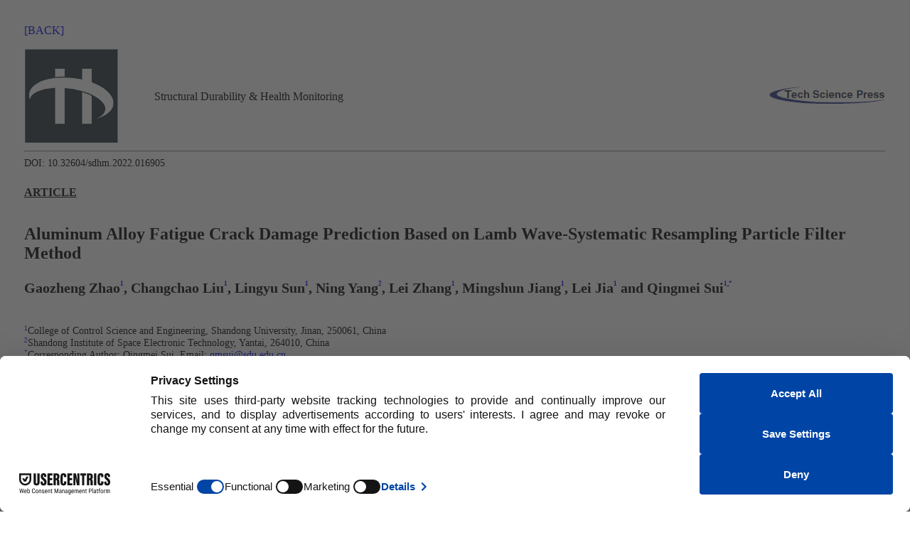

--- FILE ---
content_type: text/html; charset=UTF-8
request_url: https://www.techscience.com/sdhm/v16n1/46790/html
body_size: 32198
content:
<!DOCTYPE html>
<html lang="en" prefix="og: https://ogp.me/ns#" xmlns:epub="http://www.idpf.org/2007/ops" xmlns="http://www.w3.org/1999/xhtml" xmlns:mml="http://www.w3.org/1998/Math/MathML"  >
    <head>
        <meta charset="utf-8" />
        <meta http-equiv="X-UA-Compatible" content="IE=edge,chrome=1"/>
        <meta name="viewport" content="width=device-width, initial-scale=1" />
                
                        <link rel="alternate" type="application/rss+xml" title="SDHM | Aluminum Alloy Fatigue Crack Damage Prediction Based on Lamb Wave-Systematic Resampling Particle Filter Method" href="https://www.techscience.com/sdhm/v16n1/46790/ris">
                <link rel="alternate" type="application/pdf" title="SDHM | Aluminum Alloy Fatigue Crack Damage Prediction Based on Lamb Wave-Systematic Resampling Particle Filter Method" href="https://cdn.techscience.cn/ueditor/files/sdhm/TSP_SDHM-16-1/TSP_SDHM_16905/TSP_SDHM_16905.pdf">
                <link rel="alternate" type="application/epub+zip" title="SDHM | Aluminum Alloy Fatigue Crack Damage Prediction Based on Lamb Wave-Systematic Resampling Particle Filter Method" href="https://www.techscience.com/sdhm/v16n1/46790/epub">
                <link rel="alternate" type="text/xml" title="XML Full-Text" href="https://www.techscience.com/sdhm/v16n1/46790/xml">
                        <script>
        function reveal(){for(var A=0;A<view_elements.length;A++){var q=0,g=view_elements[A];do isNaN(g.offsetTop)||(q+=g.offsetTop);while(g=g.offsetParent);var B=window.pageYOffset,Q=window.innerHeight,C=0,g=view_elements[A];do isNaN(g.offsetLeft)||(C+=g.offsetLeft);while(g=g.offsetParent);var I=window.pageXOffset,w=window.innerWidth;q>B&&B+Q>q&&C>I&&I+w>C?(view_elements[A].src=view_elements[A].getAttribute("data-qazy-src"),console.log(view_elements[A].src),view_elements.splice(A,1),A--):console.log("offsetParentTop"+q+" pageYOffset"+B+" viewportHeight"+window.innerHeight)}}function qazy_list_maker(){for(var A=document.querySelectorAll("img[data-qazy][data-qazy='true']"),q=0;q<A.length;q++){view_elements.push(A[q]),A[q].setAttribute("data-qazy","false");var g=A[q].src;A[q].setAttribute("data-qazy-src",g),A[q].src=qazy_image}}var qazy_image=qazy_image||"[data-uri]",view_elements=[];window.addEventListener("resize",reveal,!1),window.addEventListener("scroll",reveal,!1);var intervalObject=setInterval(function(){qazy_list_maker()},50);window.addEventListener("load",function(){clearInterval(intervalObject),qazy_list_maker(),reveal()},!1);
        </script>
          <title>Aluminum Alloy Fatigue Crack Damage Prediction Based on Lamb Wave-Systematic Resampling Particle Filter Method</title>  <link href="https://cdn.techscience.cn/ueditor/files/sdhm/TSP_SDHM-16-1/TSP_SDHM_16905/TSP_SDHM_16905/css-template.css" rel="stylesheet" type="text/css" />  <script type="text/javascript" src="https://cdnjs.cloudflare.com/ajax/libs/mathjax/2.7.7/MathJax.js?config=TeX-MML-AM_CHTML">
</script>                  <style>
            ol{
                margin: 0 0;padding: 0 0;
                list-style-type: none;
            }
        </style>
                <meta name="keywords"    content="Structural health monitoring; fatigue crack prognostics; particle filter; lamb wave; paris law" />
                    <meta name="title" content="Aluminum Alloy Fatigue Crack Damage Prediction Based on Lamb Wave-Systematic Resampling Particle Filter Method" />
<meta name="description" content="Fatigue crack prediction is a critical aspect of prognostics and health management research. The particle filter algorithm based on Lamb wave is a potential tool to solve the nonlinear and non-Gaussian problems on fatigue growth, and it is widely used to predict the state of fatigue crack. This paper proposes a method of lamb wave-based early fatigue microcrack prediction with the aid of particle filters. With this method, which the changes in signal characteristics under different fatigue crack lengths are analyzed, and the state- and observation-equations of crack extension are established. Furthermore, an experiment is conducted to verify the feasibility of the proposed method. The Root Mean Square Error (RMSE) of the three different resampling methods are compared. The results show the system resampling method has the highest prediction accuracy. Furthermore, the factors affected by the accuracy of the prediction are discussed." />
<meta name="dc.identifier" content="doi:10.32604/sdhm.2022.016905"/>
<meta name="DOI" content="10.32604/sdhm.2022.016905"/>
<meta property="twitter:site" content="@TechScience_TSP"/>
<meta property="twitter:creator" content="@TechScience_TSP"/>
<meta property="twitter:card" content="summary"/>
<meta property="twitter:url" content="https://www.techscience.com/sdhm/v16n1/46790"/>
<meta property="og:site" content="Tech Science Press"/>
<meta property="og:site_name" content="Tech Science Press"/>
<meta property="og:type" content="website"/>
<meta property="og:title" content="Aluminum Alloy Fatigue Crack Damage Prediction Based on Lamb Wave-Systematic Resampling Particle Filter Method"/>
<meta property="og:description" content="Fatigue crack prediction is a critical aspect of prognostics and health management research. The particle filter algorithm based on Lamb wave is a potential tool to solve the nonlinear and non-Gaussian problems on fatigue gro... | Find, read and cite all the research you need on Tech Science Press"/>
<meta property="og:url" content="https://www.techscience.com/sdhm/v16n1/46790"/>
<meta property="og:image" content="https://www.techscience.com/static/images/logo/logo-200.png?t=20230215"/>
<meta name="citation_title" content="Aluminum Alloy Fatigue Crack Damage Prediction Based on Lamb Wave-Systematic Resampling Particle Filter Method"/>
<meta name="citation_author" content="Gaozheng Zhao"/>
<meta name="citation_author" content="Changchao Liu"/>
<meta name="citation_author" content="Lingyu Sun"/>
<meta name="citation_author" content="Ning Yang"/>
<meta name="citation_author" content="Lei Zhang"/>
<meta name="citation_author" content="Mingshun Jiang"/>
<meta name="citation_author" content="Lei Jia"/>
<meta name="citation_author" content="Qingmei Sui"/>
<meta name="citation_publication_date" content="2022/02/11"/>
<meta name="citation_online_date" content=""/>
<meta name="citation_journal_title" content="Structural Durability &amp; Health Monitoring"/>
<meta name="citation_year" content="2022"/>
<meta name="citation_volume" content="16"/>
<meta name="citation_issue" content="1"/>
<meta name="citation_firstpage" content="81"/>
<meta name="citation_lastpage" content="96"/>
<meta name="citation_article_type" content="ARTICLE"/>
<meta name="citation_fulltext_world_readable" content=""/>
<meta name="citation_pdf_url" content="https://cdn.techscience.press/ueditor/files/sdhm/TSP_SDHM-16-1/TSP_SDHM_16905/TSP_SDHM_16905.pdf" />
<meta name="citation_publisher" content="Tech Science Press"/>
<meta name="citation_public_url" content="https://www.techscience.com/sdhm/v16n1/46790" />
<meta name="citation_abstract_html_url" content="https://www.techscience.com/sdhm/v16n1/46790"/>
<meta name="citation_fulltext_html_url" content="https://www.techscience.com/sdhm/v16n1/46790.html"/>
<meta name="citation_issn" content="1930-2983"/>
<meta name="citation_issn" content="1930-2991"/>
<meta name="citation_doi" content="10.32604/sdhm.2022.016905"/>
<meta name="citation_journal_abbrev" content="SDHM" />
<meta name="citation_language" content="en" />
<meta name="citation_date" content="2022"/>
<meta name="citation_reference" content="citation_title=Comparative analysis of wavelet transform for time-frequency analysis and transient localization in structural health monitoring;citation_article_type=journal;citation_volume=15;citation_issue=(1);citation_firstpage=1;citation_lastpage=22;citation_publication_date=2021;citation_doi=10.32604/sdhm.2021.012751;citation_author=A. Silik;citation_author=M. Noori;citation_author=W. A. Altabey;citation_author=R. Ghiasi;citation_author=Z. Wu;"/>
<meta name="citation_reference" content="citation_title=Guided wave based damage detection method for aircraft composite structures under varying temperatures;citation_article_type=journal;citation_volume=15;citation_issue=(1);citation_firstpage=23;citation_lastpage=37;citation_publication_date=2021;citation_doi=10.32604/sdhm.2021.013737;citation_author=D. Gao;citation_author=Y. Ma;citation_author=Z. Wu;citation_author=Y. Zheng;citation_author=H. Lu;"/>
<meta name="citation_reference" content="citation_title=Elastic wave mode conversion phenomenon in glass fiber-reinforced polymers;citation_article_type=journal;citation_volume=10;citation_issue=(3);citation_firstpage=337;citation_lastpage=355;citation_publication_date=2019;citation_doi=10.1108/IJSI-10-2018-0061;citation_author=T. Wandowski;citation_author=P. Malinowski;citation_author=W. Ostachowicz;"/>
<meta name="citation_reference" content="citation_title=On-line prognosis of fatigue crack propagation based on Gaussian weight-mixture proposal particle filter;citation_article_type=journal;citation_volume=82;citation_firstpage=134;citation_lastpage=144;citation_publication_date=2018;citation_doi=10.1016/j.ultras.2017.07.016;citation_author=J. Chen;citation_author=S. Yuan;citation_author=L. Qiu;citation_author=H. Wang;citation_author=W. Yang;"/>
<meta name="citation_reference" content="citation_title=Second-order harmonic generation of lamb wave in prestressed plates;citation_article_type=journal;citation_volume=460;citation_firstpage=114903;citation_publication_date=2019;citation_doi=10.1016/j.jsv.2019.114903;citation_author=Y. Yang;citation_author=C. T. Ng;citation_author=A. Kotousov;"/>
<meta name="citation_reference" content="citation_title=Modelling nonlinearity of guided ultrasonic waves in fatigued materials using a nonlinear local interaction simulation approach and a spring model;citation_article_type=journal;citation_volume=84;citation_firstpage=272;citation_lastpage=289;citation_publication_date=2018;citation_doi=10.1016/j.ultras.2017.11.008;citation_author=R. Radecki;citation_author=Z. Su;citation_author=L. Cheng;citation_author=P. Packo;citation_author=W. J. Staszewski;"/>
<meta name="citation_reference" content="citation_title=Wave reflection and transmission in beams containing delamination and inhomogeneity;citation_article_type=journal;citation_volume=264;citation_issue=(4);citation_firstpage=851;citation_lastpage=872;citation_publication_date=2003;citation_doi=10.1016/S0022-460X(02)01193-8;citation_author=C. H. Wang;citation_author=L. R. F. Rose;"/>
<meta name="citation_reference" content="citation_title=Detection and monitoring of hidden fatigue crack growth using a built-in piezoelectric sensor/actuator network: I. Diagnostics;citation_article_type=journal;citation_volume=13;citation_issue=(3);citation_firstpage=609;citation_publication_date=2004;citation_doi=10.1088/0964-1726/13/3/020;citation_author=J. B. Ihn;citation_author=F. K. Chang;"/>
<meta name="citation_reference" content="citation_title=Statistical aspects in neural network for the purpose of prognostics;citation_article_type=journal;citation_volume=29;citation_issue=(4);citation_firstpage=1369;citation_lastpage=1375;citation_publication_date=2015;citation_doi=10.1007/s12206-015-0306-8;citation_author=D. An;citation_author=N. H. Kim;citation_author=J. H. Choi;"/>
<meta name="citation_reference" content="citation_title=Lamb wave damage quantification using GA-based LS-SVM;citation_article_type=journal;citation_volume=10;citation_issue=(6);citation_firstpage=648;citation_publication_date=2017;citation_doi=10.3390/ma10060648;citation_author=F. Sun;citation_author=N. Wang;citation_author=J. He;citation_author=X. Guan;citation_author=J. Yang;"/>
<meta name="citation_reference" content="citation_title=Practical options for selecting data-driven or physics-based prognostics algorithms with reviews;citation_article_type=journal;citation_volume=133;citation_firstpage=223;citation_lastpage=236;citation_publication_date=2015;citation_doi=10.1016/j.ress.2014.09.014;citation_author=D. An;citation_author=N. H. Kim;citation_author=J. H. Choi;"/>
<meta name="citation_reference" content="citation_article_type=book;citation_publication_date=2016;citation_publisher=Springer International Publishing;citation_author=N. H. Kim;citation_author=D. An;citation_author=J. H. Choi;"/>
<meta name="citation_reference" content="citation_article_type=book;citation_publication_date=2018;citation_doi=10.1155/2018/6025825;citation_author=S. Gao;citation_author=X. Dai;citation_author=Y. Hang;citation_author=Y. Guo;citation_author=Q. Ji;"/>
<meta name="citation_reference" content="citation_title=Nonlinear pseudo-force in a breathing crack to generate harmonics;citation_article_type=journal;citation_volume=492;citation_firstpage=115734;citation_publication_date=2021;citation_doi=10.1016/j.jsv.2020.115734;citation_author=W. Xu;citation_author=Z. Su;citation_author=M. Radzieński;citation_author=M. Cao;citation_author=W. Ostachowicz;"/>
<meta name="citation_reference" content="citation_title=Nonlinear lamb wave analysis for microdefect identification in mechanical structural health assessment;citation_article_type=journal;citation_volume=164;citation_firstpage=108026;citation_publication_date=2020;citation_doi=10.1016/j.measurement.2020.108026;citation_author=H. Chen;citation_author=G. Zhang;citation_author=D. Fan;citation_author=L. Fang;citation_author=L. Huang;"/>
<meta name="citation_reference" content="citation_title=Nonlinear guided waves for fatigue crack evaluation in steel joints with digital image correlation validation;citation_article_type=journal;citation_volume=29;citation_issue=(3);citation_firstpage=035031;citation_publication_date=2020;citation_doi=10.1088/1361-665X/ab6fe7;citation_author=Y. F. Lee;citation_author=Y. Lu;citation_author=R. Guan;"/>
<meta name="citation_reference" content="citation_title=Crack initiation and fatigue life prediction on aluminum lug joints using statistical volume element–based multiscale modeling;citation_article_type=journal;citation_volume=24;citation_issue=(17);citation_firstpage=2097;citation_lastpage=2109;citation_publication_date=2013;citation_doi=10.1177/1045389X12457835;citation_author=J. Zhang;citation_author=K. Liu;citation_author=C. Luo;citation_author=A. Chattopadhyay;"/>
<meta name="citation_reference" content="citation_title=Chattopadhyay A. Physics-based multiscale damage criterion for fatigue crack prediction in aluminium alloy;citation_article_type=journal;citation_volume=37;citation_issue=(2);citation_firstpage=119;citation_lastpage=131;citation_publication_date=2014;citation_doi=10.1111/ffe.12090;citation_author=J. Zhang;citation_author=J. Johnston;"/>
<meta name="citation_reference" content="citation_title=Thermal sensitivity of lamb waves for structural health monitoring applications;citation_article_type=journal;citation_volume=53;citation_issue=(3);citation_firstpage=677;citation_lastpage=685;citation_publication_date=2013;citation_doi=10.1016/j.ultras.2012.10.007;citation_author=J. C. Dodson;citation_author=D. J. Inman;"/>
<meta name="citation_reference" content="citation_title=Experimental investigation of impact of environmental temperature and optimal baseline for thermal attenuation in structural health monitoring based on ultrasonic guided waves;citation_article_type=journal;citation_volume=93;citation_firstpage=102474;citation_publication_date=2020;citation_doi=10.1016/j.wavemoti.2019.102474;citation_author=S. Abbas;citation_author=F. Li;citation_author=Y. Zhu;citation_author=X. Tu;"/>
<meta name="citation_reference" content="citation_title=A particle filtering approach for on-line failure prognosis in a planetary carrier plate;citation_article_type=journal;citation_volume=7;citation_issue=(4);citation_firstpage=221;citation_lastpage=227;citation_publication_date=2007;citation_doi=10.5391/ijfis.2007.7.4.221;citation_author=M. E. Orchard;citation_author=G. J. Vachtsevanos;"/>
<meta name="citation_reference" content="citation_title=Research on a lamb wave and particle filter-based on-line crack propagation prognosis method;citation_article_type=journal;citation_volume=16;citation_issue=(3);citation_firstpage=320;citation_publication_date=2016;citation_doi=10.3390/s16030320;citation_author=J. Chen;citation_author=S. Yuan;citation_author=L. Qiu;citation_author=J. Cai;citation_author=W. Yang;"/>
<meta name="citation_reference" content="citation_title=On particle filter improvements for on-line crack growth prognosis with guided wave monitoring;citation_article_type=journal;citation_volume=28;citation_issue=(3);citation_firstpage=035011;citation_publication_date=2019;citation_doi=10.1088/1361-665X/aaf93e;citation_author=J. Chen;citation_author=S. Yuan;citation_author=H. Wang;citation_author=W. Yang;"/>
<meta name="citation_reference" content="citation_title=A novel probabilistic approach for damage localization and prognosis including temperature compensation;citation_article_type=journal;citation_volume=27;citation_issue=(5);citation_firstpage=592;citation_lastpage=607;citation_publication_date=2016;citation_doi=10.1177/1045389X15575084;citation_author=R. K. Neerukatti;citation_author=K. Hensberry;citation_author=N. Kovvali;citation_author=A. Chattopadhyay;"/>
<meta name="citation_reference" content="citation_title=Resampling methods for particle filtering: Classification, implementation, and strategies;citation_article_type=journal;citation_volume=32;citation_issue=(3);citation_firstpage=70;citation_lastpage=86;citation_publication_date=2015;citation_doi=10.1109/MSP.2014.2330626;citation_author=T. Li;citation_author=M. Bolic;citation_author=P. M. Djuric;"/>
<meta name="citation_reference" content="citation_title=On sequential monte carlo sampling methods for bayesian filtering;citation_article_type=journal;citation_volume=10;citation_issue=(3);citation_firstpage=197;citation_lastpage=208;citation_publication_date=2000;citation_doi=10.1023/A:1008935410038;citation_author=A. Doucet;citation_author=S. Godsill;citation_author=C. Andrieu;"/>
<meta name="citation_reference" content="citation_title=On resampling algorithms for particle filters;citation_article_type=conf-proc;citation_firstpage=79;citation_lastpage=82;citation_publication_date=2006;citation_doi=10.1109/NSSPW.2006.4378824;citation_author=J. D. Hol;citation_author=T. B. Schon;citation_author=F. Gustafsson;"/>
<meta name="citation_reference" content="citation_title=Lamb wave-minimum sampling variance particle filter-based fatigue crack prognosis;citation_article_type=journal;citation_volume=19;citation_issue=(5);citation_firstpage=1070;citation_publication_date=2019;citation_doi=10.3390/s19051070;citation_author=W. Yang;citation_author=P. Gao;"/>
<meta name="citation_reference" content="citation_title=A critical analys;citation_article_type=other;citation_volume=85;citation_issue=(4);citation_firstpage=528;citation_lastpage=533;citation_publication_date=1963;citation_doi=10.1115/1.3656900;citation_author=P. Paris;citation_author=F. Erdogan;"/>
<meta name="citation_reference" content="citation_title=Application of deterministic resampling particle filter to fatigue prognosis;citation_article_type=journal;citation_volume=19;citation_issue=(8);citation_firstpage=5978;citation_lastpage=5991;citation_publication_date=2017;citation_doi=10.21595/jve.2017.18537;citation_author=W. Yang;citation_author=S. Yuan;citation_author=J. Chen;"/>
<meta name="citation_reference" content="citation_title=Quantitative assessment of through-thickness crack size based on lamb wave scattering in aluminum plates;citation_article_type=journal;citation_volume=41;citation_issue=(1);citation_firstpage=59;citation_lastpage=68;citation_publication_date=2008;citation_doi=10.1016/j.ndteint.2007.07.003;citation_author=Y. Lu;citation_author=L. Ye;citation_author=Z. Su;citation_author=C. Yang;"/>
<meta name="citation_reference" content="citation_title=Second harmonic generation at fatigue cracks by low-frequency lamb waves: Experimental and numerical studies;citation_article_type=journal;citation_volume=99;citation_firstpage=760;citation_lastpage=773;citation_publication_date=2018;citation_doi=10.1016/j.ymssp.2017.07.011;citation_author=Y. Yang;citation_author=C. T. Ng;citation_author=A. Kotousov;citation_author=H. Sohn;citation_author=H. J. Lim;"/>
<meta name="citation_reference" content="citation_title=Novel approach to nonlinear/non-Gaussian Bayesian state estimation;citation_article_type=journal;citation_volume=140;citation_issue=(2);citation_firstpage=107;citation_lastpage=113;citation_publication_date=1993;citation_doi=10.1049/ip-f-2.1993.0015;citation_author=N. J. Gordon;citation_author=D. J. Salmond;citation_author=A. F. M. Smith;"/>
<meta name="citation_reference" content="citation_title=On-line crack prognosis in attachment lug using lamb wave-deterministic resampling particle filter-based method;citation_article_type=journal;citation_volume=26;citation_issue=(8);citation_firstpage=085016;citation_publication_date=2017;citation_doi=10.1088/1361-665X/aa7168;citation_author=S. Yuan;citation_author=J. Chen;citation_author=W. Yang;citation_author=L. Qiu;"/>
<meta name="citation_reference" content="citation_title=Comparison of resampling schemes for particle filtering;citation_article_type=conf-proc;citation_firstpage=64;citation_lastpage=69;citation_publication_date=2005;citation_doi=10.1109/ISPA.2005.195385;citation_author=R. Douc;citation_author=O. Cappé;"/>
<meta name="citation_reference" content="citation_title=A multi-feature integration method for fatigue crack detection and crack length estimation in riveted lap joints using lamb waves;citation_article_type=journal;citation_volume=22;citation_issue=(10);citation_firstpage=105007;citation_publication_date=2013;citation_doi=10.1088/0964-1726/22/10/105007;citation_author=J. He;citation_author=X. Guan;citation_author=T. Peng;citation_author=Y. Liu;citation_author=A. Saxena;"/>
<meta name="citation_reference" content="citation_title=A study on fatigue crack propagation for friction stir welded plate of 7N01 Al-Zn-Mg alloy by EBSD;citation_article_type=journal;citation_volume=13;citation_issue=(2);citation_firstpage=330;citation_publication_date=2020;citation_doi=10.3390/ma13020330;citation_author=W. Liu;citation_author=D. Wu;citation_author=S. Duan;citation_author=T. Wang;citation_author=Y. Zou;"/>
<meta name="citation_reference" content="citation_title=Predictive modeling of nonlinear wave propagation for structural health monitoring with piezoelectric wafer active sensors;citation_article_type=journal;citation_volume=25;citation_issue=(4);citation_firstpage=506;citation_lastpage=520;citation_publication_date=2014;citation_doi=10.1177/1045389X13500572;citation_author=Y. Shen;citation_author=V. Giurgiutiu;"/>
<meta name="citation_keywords" content="Structural health monitoring; fatigue crack prognostics; particle filter; lamb wave; paris law" />
<meta name="citation_id" content="46790" />
<meta name="citation_state" content="" />
<meta name="DC.Contributor" content="Gaozheng Zhao"/>
<meta name="DC.Creator" content="Gaozheng Zhao"/>
<meta name="DC.Contributor" content="Changchao Liu"/>
<meta name="DC.Creator" content="Changchao Liu"/>
<meta name="DC.Contributor" content="Lingyu Sun"/>
<meta name="DC.Creator" content="Lingyu Sun"/>
<meta name="DC.Contributor" content="Ning Yang"/>
<meta name="DC.Creator" content="Ning Yang"/>
<meta name="DC.Contributor" content="Lei Zhang"/>
<meta name="DC.Creator" content="Lei Zhang"/>
<meta name="DC.Contributor" content="Mingshun Jiang"/>
<meta name="DC.Creator" content="Mingshun Jiang"/>
<meta name="DC.Contributor" content="Lei Jia"/>
<meta name="DC.Creator" content="Lei Jia"/>
<meta name="DC.Contributor" content="Qingmei Sui"/>
<meta name="DC.Creator" content="Qingmei Sui"/>
<meta name="DC.Created" content="2022-02-11"/>
<meta name="DC.Date" content="2022-02-11"/>
<meta name="DC.Format" content="text/html" />
<meta name="DC.Type" content="text" />
<meta name="DC.Title" content="Aluminum Alloy Fatigue Crack Damage Prediction Based on Lamb Wave-Systematic Resampling Particle Filter Method"/>
<meta name="DC.Description" content="Fatigue crack prediction is a critical aspect of prognostics and health management research. The particle filter algorithm based on Lamb wave is a potential tool to solve the nonlinear and non-Gaussian problems on fatigue gro... | Find, read and cite all the research you need on Tech Science Press"/>
<meta name="DC.Publisher" content="Tech Science Press"/>
<meta name="dc.subject" content="ARTICLE"/>

<script type="application/ld+json">{"@context":"https:\/\/schema.org","@id":"https:\/\/www.techscience.com\/sdhm\/v16n1\/46790","@type":"ScholarlyArticle","headline":"Aluminum Alloy Fatigue Crack Damage Prediction Based on Lamb Wave-Systematic Resampling Particle Filter Method","author":[{"@type":"Person","name":"Zhao, Gaozheng"},{"@type":"Person","name":"Liu, Changchao"},{"@type":"Person","name":"Sun, Lingyu"},{"@type":"Person","name":"Yang, Ning"},{"@type":"Person","name":"Zhang, Lei"},{"@type":"Person","name":"Jiang, Mingshun"},{"@type":"Person","name":"Jia, Lei"},{"@type":"Person","name":"Sui, Qingmei"}],"datePublished":"2022\/02\/11","publisher":{"@id":"https:\/\/www.techscience.com\/ndetail\/abt","@type":"NewsMediaOrganization","name":"Tech Science Press","logo":{"@type":"ImageObject","url":"https:\/\/www.techscience.com\/static\/images\/logo.png"}},"name":"Aluminum Alloy Fatigue Crack Damage Prediction Based on Lamb Wave-Systematic Resampling Particle Filter Method","keywords":"Structural health monitoring, fatigue crack prognostics, particle filter, lamb wave, paris law","articleSection":"Structural Durability & Health Monitoring","interactionStatistic":[{"@type":"InteractionCounter","interactionType":"http:\/\/schema.org\/ReadAction","userInteractionCount":"3075"},{"@type":"InteractionCounter","interactionType":"http:\/\/schema.org\/DownloadAction","userInteractionCount":"2487"}],"sameAs":"https:\/\/doi.org\/10.32604\/sdhm.2022.016905"}</script>
                <style>
            @media only screen and (max-width:992px){	
                p.math{ overflow: hidden;}
                p.fig-images > img,.tbl-images > img {
                    max-width: 90%;
                }
            }
            @media only screen and (max-width:600px){	
                p.fig-images > img,.tbl-images > img {
                    max-width: 100%;
                }
                p{ overflow: auto;}
                .mjx-chtml{
                    overflow: auto;
                    max-width: 100% !important;
                }
                #section_abstract img{ max-width: 95% !important}
                table td.vertical{
                    float: left
                }
                table tr:has(> td.vertical) td{
                    float: left
                }
            }
            .TSP2022 p.figcaption{
                font-family: "Helvetica", "Arial, Helvetica, sans-serif ";
            }
            .TSP2022 p.h1, h2.h1{
                color: #000;
                font-size: 16px;
                font-weight: bold;
                margin: 10px 0;
                font-family: "Helvetica", "Arial, Helvetica, sans-serif ";
                text-indent: 0;
            }
            #sref ol li.ref-li:before{
                padding-right: 1em;
                content: attr(data-content);
            }
            #sref ol li.ref-li {
                text-align: justify;
                padding-left: 2em;
                text-indent: -2em;
                word-break: break-all;
            }
            #sref ol li.ref-li em{
                font-style: italic
            }
        </style>
    </head>
    <body>
        <a href="https://www.techscience.com/sdhm/v16n1/46790/">[BACK]</a>
             
          <table>  <colgroup>  <col style="width:15%;"/>  <col style="width:55%;"/>  <col style="width:30%;"/>  </colgroup>  <tr>  <td><img src="https://cdn.techscience.cn/ueditor/files/sdhm/TSP_SDHM-16-1/TSP_SDHM_16905/TSP_SDHM_16905/Images/sdhm-logo.png" alt="images" style="vertical-align:middle;" /></td>  <td>Structural Durability &amp; Health Monitoring</td>  <td class="vertical"><img src="https://cdn.techscience.cn/ueditor/files/sdhm/TSP_SDHM-16-1/TSP_SDHM_16905/TSP_SDHM_16905/Images/logo.png" alt="images" /></td>  </tr>  </table>  <hr/>  <p class="noindents">DOI: 10.32604/sdhm.2022.016905</p>  <p class="noindent2"><span class="bold"><span class="underline">ARTICLE</span></span></p>  <p class="chaptitle">Aluminum Alloy Fatigue Crack Damage Prediction Based on Lamb Wave-Systematic Resampling Particle Filter Method</p>  <p class="author">Gaozheng Zhao<span class="sup"><a href="#raut-1" id="aut-1">1</a></span>, Changchao Liu<span class="sup"><a href="#raut-1">1</a></span>, Lingyu Sun<span class="sup"><a href="#raut-1">1</a></span>, Ning Yang<span class="sup"><a href="#raut-2" id="aut-2">2</a></span>, Lei Zhang<span class="sup"><a href="#raut-1">1</a></span>, Mingshun Jiang<span class="sup"><a href="#raut-1">1</a></span>, Lei Jia<span class="sup"><a href="#raut-1">1</a></span> and Qingmei Sui<span class="sup"><a href="#raut-1">1</a></span><span class="sup1">,</span><span class="sup"><a href="#rast-1" id="ast-1">*</a></span></p>  <p class="aff"><span class="sup"><a href="#aut-1" id="raut-1">1</a></span>College of Control Science and Engineering, Shandong University, Jinan, 250061, China<br/><span class="sup"><a href="#aut-2" id="raut-2">2</a></span>Shandong Institute of Space Electronic Technology, Yantai, 264010, China<br/><span class="sup"><a href="#ast-1" id="rast-1">&#x002A;</a></span>Corresponding Author: Qingmei Sui. Email: <a href="mailto:qmsui@sdu.edu.cn">qmsui@sdu.edu.cn</a><br/>Received: 08 April 2021; Accepted: 21 July 2021</p>  <div class="color">  <p class="abs"><span class="bold">Abstract:</span> Fatigue crack prediction is a critical aspect of prognostics and health management research. The particle filter algorithm based on Lamb wave is a potential tool to solve the nonlinear and non-Gaussian problems on fatigue growth, and it is widely used to predict the state of fatigue crack. This paper proposes a method of lamb wave-based early fatigue microcrack prediction with the aid of particle filters. With this method, which the changes in signal characteristics under different fatigue crack lengths are analyzed, and the state- and observation-equations of crack extension are established. Furthermore, an experiment is conducted to verify the feasibility of the proposed method. The Root Mean Square Error (RMSE) of the three different resampling methods are compared. The results show the system resampling method has the highest prediction accuracy. Furthermore, the factors affected by the accuracy of the prediction are discussed.</p>  <p class="abs1"><span class="bold">Keywords:</span> Structural health monitoring; fatigue crack prognostics; particle filter; lamb wave; paris law</p>  </div>  <p class="h1"><a id="s1"></a>1&#160;&#160;Introduction</p>  <p class="indent">Prognostics and health management (PHM) has recently become a novel engineering research hotspot [<a id="ref1" href="#ref-1">1</a>&#x2013;<a id="ref6" href="#ref-6">6</a>], and it deals with the real-time assessment of a system under its practical operating conditions. Various surface-mounted sensors may be used in order to excite and collect a guided wave signal [<a id="ref7" href="#ref-7">7</a>]. When a guided wave signal acts on damage that exits inside the structure during propagation, it produces reflection and scattering. Then, according to the propagation characteristics of guided waves inside the structure, appropriate feature extraction technology can be used to analyze the collected wave signals that indicate damage information [<a id="ref8" href="#ref-8">8</a>]. Compared to traditional detection methods that may be unable to predict damage, PHM combines modern detection technology, modern digital signal processing technology, and machine learning [<a id="ref9" href="#ref-9">9</a>&#x2013;<a id="ref11" href="#ref-11">11</a>], which greatly reduces the maintenance cost and time of the system [<a id="ref12" href="#ref-12">12</a>,<a id="ref13" href="#ref-13">13</a>].</p>  <p class="indent">Fatigue crack is an important aspect of PHM research, which significantly involves developing safety features as well as the extension of working time [<a href="#ref-13">13</a>]. Xu et al. [<a id="ref14" href="#ref-14">14</a>] developed a novel method for fatigue crack identification based on nonlinear pseudo-force that appears at the location of a fatigue crack and vanished elsewhere. In their study, the ultrasonic nonlinear relative coefficient was used to quantitatively describe fatigue crack, which demonstrated that the nonlinear coefficient initially increased, after which it decreased with the increase of the fatigue crack [<a id="ref15" href="#ref-15">15</a>]. Lu et al. [<a id="ref16" href="#ref-16">16</a>] quantitatively studied nonlinear parameter variation during crack growth via finite element simulation and experiment with a comparison of the results.</p>  <p class="indent">Due to complex work environments, however, the growth of fatigue cracks may be easily affected by a plethora of uncertain factors, such as material properties, temperature, unsteady force, and humidity [<a id="ref17" href="#ref-17">17</a>,<a id="ref18" href="#ref-18">18</a>]. Dodson et al. [<a id="ref19" href="#ref-19">19</a>] developed the thermal sensitivity of dispersion curves and validated it. Abbas et al. [<a id="ref20" href="#ref-20">20</a>] evaluated the impact of temperature on damage detection and provided an optimal baseline for thermal during ultrasonic lamb wave monitoring. Moreover, in most actual conditions, fatigue crack growth is nonlinear and exhibits non-Gaussian uncertainty. These uncertainties, in turn, increase the difficulty of fatigue crack monitoring. Hence, in order to deal with this level of uncertainty, a particle filter (PF) was introduced [<a id="ref21" href="#ref-21">21</a>], which used a nonlinear state-space model and PF algorithm to evaluate the probability density function of the state, which demonstrated that the PF method was viable. Due to the combination of PF prediction methods with the crack growth law particle filter algorithm and online real-time monitoring, they do not need much test data, thus widening its scope for use in engineering.</p>  <p class="indent">With the development of non-destructive monitoring technology, PF, in conjunction with ultrasonic lamb wave detection, may be more suitable for application in engineering. Yang et al. [<a id="ref22" href="#ref-22">22</a>] proposed a method of crack prognosis and compared it to Extended Kalman Filtering (EKF), which illustrated the superiority of the PF-based approach. Additionally, Chen et al. [<a id="ref23" href="#ref-23">23</a>] used hole-edge crack specimens as a fatigue experiment object. According to the piezoelectric transducers (PZTs) active lamb, a method of online fatigue crack prognosis was presented, which adopted PF to deal with crack growth and monitor uncertainties. Neerukatti et al. [<a id="ref24" href="#ref-24">24</a>] derived a methodology that combined a physics prediction model and data-driven localization method in order to estimate crack growth.</p>  <p class="indent">The aforementioned studies were based on the standard PF. Following particle propagation, weight computation, resampling, and the sample impoverishment [<a id="ref25" href="#ref-25">25</a>] may be introduced, thereby increasing the number of particles that can deal with sample impoverishment [<a id="ref26" href="#ref-26">26</a>]. However, this solution costs requires additional time and more advanced hardware. Hol et al. [<a id="ref27" href="#ref-27">27</a>] compared four kinds of resampling methods and analyzed the pros and cons of the four resampling algorithms according to the perspectives of resampling quality, computational complexity, and uniform distribution. Crack growth is a complicated process; predictive models are often established using an approximate method [<a href="#ref-23">23</a>], and prediction models inevitably produce errors. The choice of resampling method is an important step in improving prediction accuracy.</p>  <p class="indent">Accordingly, this paper proposes an early fatigue microcrack damage prediction method based on the particle filter algorithm. Combined with finite element simulation, the variation in characteristic parameters when the wave passes through different crack lengths is then analyzed, while the damage index (DI) is used to observe crack length. The RMS of three different resampling methods is subsequently compared. Finally, the errors caused by the crack shape are discussed.</p>  <p class="h1"><a id="s2"></a>2&#160;&#160;Framework of the Particle Filter Based on Fatigue Crack Growth</p>  <p class="h2"><a id="s2_1"></a>2.1 State-Space Model for Crack Growth</p>  <p class="indent">The state-space model based on the crack propagation law consists of a state equation and observation equation [<a id="ref28" href="#ref-28">28</a>], as shown in <a href="#eqn-1">Eq. (1)</a>.</p>  <p class="math" id="eqn-1">  <mml:math alttext="math" id="mml-eqn-1"><mml:mrow><mml:mo>{</mml:mo><mml:mtable rowspacing="4pt" columnspacing="1em"><mml:mtr><mml:mtd columnalign="left"><mml:msub><mml:mi>x</mml:mi><mml:mi>k</mml:mi></mml:msub><mml:mo>=</mml:mo><mml:mi>f</mml:mi><mml:mo stretchy="false">(</mml:mo><mml:mrow><mml:msub><mml:mi>x</mml:mi><mml:mrow><mml:mi>k</mml:mi><mml:mo>&#x2212;</mml:mo><mml:mn>1</mml:mn></mml:mrow></mml:msub><mml:mo>,</mml:mo><mml:mspace width="thickmathspace" /><mml:msub><mml:mi>w</mml:mi><mml:mrow><mml:mi>k</mml:mi><mml:mo>&#x2212;</mml:mo><mml:mn>1</mml:mn></mml:mrow></mml:msub></mml:mrow><mml:mo stretchy="false">)</mml:mo></mml:mtd></mml:mtr><mml:mtr><mml:mtd columnalign="left"><mml:msub><mml:mi>y</mml:mi><mml:mi>k</mml:mi></mml:msub><mml:mo>=</mml:mo><mml:mi>g</mml:mi><mml:mo stretchy="false">(</mml:mo><mml:mrow><mml:msub><mml:mi>x</mml:mi><mml:mi>k</mml:mi></mml:msub><mml:mo>,</mml:mo><mml:mspace width="thickmathspace" /><mml:msub><mml:mi>v</mml:mi><mml:mi>k</mml:mi></mml:msub></mml:mrow><mml:mo stretchy="false">)</mml:mo></mml:mtd></mml:mtr></mml:mtable><mml:mo fence="true" stretchy="true" symmetric="true"></mml:mo></mml:mrow></mml:math>  <span class="mathbold">(1)</span></p>  <p class="indent">where <span class="italic">x</span><span class="sub"><span class="italic">k</span>&#x2212;1</span> is the crack length at time <span class="italic">k</span>, <span class="italic">f</span>(&#x2009;&#x22C5;&#x2009;) is defined by a crack growth model, through which the crack growth law from time <span class="italic">k</span>&#x2009;&#x2212;&#x2009;1 to <span class="italic">k</span> is started, <span class="italic">w</span><span class="sub"><span class="italic">k</span>&#x2212;1</span> is the uncertainty of crack growth. <span class="italic">y</span><span class="sub"><span class="italic">k</span></span> is the observation value, which includes the fatigue crack information at the time <span class="italic">k</span>. <span class="italic">g</span>(&#x2009;&#x22C5;&#x2009;) is a model, which is the relationship between the observation value and the crack length. <span class="italic">v</span><span class="sub"><span class="italic">k</span></span> refers to uncertainties during testing.</p>  <p class="indent">Paris&#x2019; law [<a id="ref29" href="#ref-29">29</a>] is often used to describe the growth of fatigue crack, for which crack propagation is shown in <a href="#eqn-2">Eq. (2)</a>.</p>  <p class="math" id="eqn-2">  <mml:math alttext="math" id="mml-eqn-2"><mml:mstyle displaystyle="true" scriptlevel="0"><mml:mrow><mml:mfrac><mml:mrow><mml:mi>d</mml:mi><mml:mi>x</mml:mi></mml:mrow><mml:mrow><mml:mi>d</mml:mi><mml:mi>N</mml:mi></mml:mrow></mml:mfrac></mml:mrow><mml:mo>=</mml:mo><mml:mi>C</mml:mi><mml:mo stretchy="false">(</mml:mo><mml:mrow><mml:mi mathvariant="normal">&#x0394;</mml:mi><mml:mi>K</mml:mi></mml:mrow><mml:msup><mml:mo stretchy="false">)</mml:mo><mml:mi>m</mml:mi></mml:msup></mml:mstyle></mml:math>  <span class="mathbold">(2)</span></p>  <p class="math" id="eqn-3">  <mml:math alttext="math" id="mml-eqn-3"><mml:mi mathvariant="normal">&#x0394;</mml:mi><mml:mi>K</mml:mi><mml:mo>=</mml:mo><mml:mi mathvariant="normal">&#x0394;</mml:mi><mml:mi>&#x03C3;</mml:mi><mml:msqrt><mml:mi>&#x03C0;</mml:mi><mml:mi>x</mml:mi></mml:msqrt></mml:math>  <span class="mathbold">(3)</span></p>  <p class="indent">where <span class="italic">N</span> is the number of loading cycles, <span class="italic">C</span> and <span class="italic">m</span> are material parameters and &#x0394;<span class="italic">K</span> is the stress intensity factor. The method [<a href="#ref-25">25</a>] is simple to calculate. <a href="#eqn-2">Eq. (2)</a> is rewritten as</p>  <p class="math" id="eqn-4">  <mml:math alttext="math" id="mml-eqn-4"><mml:mi>ln</mml:mi><mml:mo>&#x2061;</mml:mo><mml:mrow><mml:mo>(</mml:mo><mml:mrow><mml:mstyle displaystyle="true" scriptlevel="0"><mml:mrow><mml:mfrac><mml:mrow><mml:mi>d</mml:mi><mml:mi>x</mml:mi></mml:mrow><mml:mrow><mml:mi>d</mml:mi><mml:mi>N</mml:mi></mml:mrow></mml:mfrac></mml:mrow></mml:mstyle></mml:mrow><mml:mo>)</mml:mo></mml:mrow><mml:mo>=</mml:mo><mml:mi>ln</mml:mi><mml:mo>&#x2061;</mml:mo><mml:mo stretchy="false">(</mml:mo><mml:mi>C</mml:mi><mml:mo stretchy="false">)</mml:mo><mml:mo>+</mml:mo><mml:mi>m</mml:mi><mml:mi>ln</mml:mi><mml:mo>&#x2061;</mml:mo><mml:mo stretchy="false">(</mml:mo><mml:mrow><mml:mi mathvariant="normal">&#x0394;</mml:mi><mml:mi>K</mml:mi></mml:mrow><mml:mo stretchy="false">)</mml:mo></mml:math>  <span class="mathbold">(4)</span></p>  <p class="indent">The specimens are labeled as &#x007B;L<span class="sub"><span class="italic">j</span></span>, <span class="italic">j</span>&#x2009;&#x003D;&#x2009;1, &#x2026;, <span class="italic">S</span>&#x007D;, the M group of crack measurement is collected   <mml:math alttext="math" id="mml-ieqn-1"><mml:mrow><mml:mo fence="false" stretchy="false">{</mml:mo><mml:msubsup><mml:mi>x</mml:mi><mml:mi>i</mml:mi><mml:mi>j</mml:mi></mml:msubsup><mml:mo>,</mml:mo><mml:mspace width="thickmathspace" /><mml:mi>i</mml:mi><mml:mo>=</mml:mo><mml:mn>1</mml:mn><mml:mo>,</mml:mo><mml:mspace width="thickmathspace" /><mml:mo>&#x2026;</mml:mo><mml:mo>,</mml:mo><mml:mspace width="thickmathspace" /><mml:mi>M</mml:mi><mml:mo fence="false" stretchy="false">}</mml:mo></mml:mrow></mml:math>  and the corresponding load cycles are labelled as   <mml:math alttext="math" id="mml-ieqn-2"><mml:mrow><mml:mo fence="false" stretchy="false">{</mml:mo><mml:msubsup><mml:mi>N</mml:mi><mml:mi>i</mml:mi><mml:mi>j</mml:mi></mml:msubsup><mml:mo>,</mml:mo><mml:mspace width="thickmathspace" /><mml:mi>i</mml:mi><mml:mo>=</mml:mo><mml:mn>1</mml:mn><mml:mo>,</mml:mo><mml:mspace width="thickmathspace" /><mml:mo>&#x2026;</mml:mo><mml:mo>,</mml:mo><mml:mspace width="thickmathspace" /><mml:mi>M</mml:mi><mml:mo fence="false" stretchy="false">}</mml:mo></mml:mrow></mml:math>  , where   <mml:math alttext="math" id="mml-ieqn-3"><mml:msubsup><mml:mi>x</mml:mi><mml:mn>0</mml:mn><mml:mi>j</mml:mi></mml:msubsup></mml:math>  is the initial crack length. The crack growth rate can then be expressed as</p>  <p class="math" id="eqn-5">  <mml:math alttext="math" id="mml-eqn-5"><mml:msubsup><mml:mrow><mml:mo>(</mml:mo><mml:mrow><mml:mstyle displaystyle="true" scriptlevel="0"><mml:mrow><mml:mfrac><mml:mrow><mml:mi>d</mml:mi><mml:mi>x</mml:mi></mml:mrow><mml:mrow><mml:mi>d</mml:mi><mml:mi>N</mml:mi></mml:mrow></mml:mfrac></mml:mrow></mml:mstyle></mml:mrow><mml:mo>)</mml:mo></mml:mrow><mml:mi>i</mml:mi><mml:mi>j</mml:mi></mml:msubsup><mml:mo>&#x2248;</mml:mo><mml:mstyle displaystyle="true" scriptlevel="0"><mml:mrow><mml:mfrac><mml:mrow><mml:mi mathvariant="normal">&#x0394;</mml:mi><mml:msubsup><mml:mi>x</mml:mi><mml:mi>i</mml:mi><mml:mi>j</mml:mi></mml:msubsup></mml:mrow><mml:mrow><mml:mi mathvariant="normal">&#x0394;</mml:mi><mml:msubsup><mml:mi>N</mml:mi><mml:mi>i</mml:mi><mml:mi>j</mml:mi></mml:msubsup></mml:mrow></mml:mfrac></mml:mrow><mml:mo>=</mml:mo><mml:mstyle displaystyle="true" scriptlevel="0"><mml:mrow><mml:mfrac><mml:mrow><mml:msubsup><mml:mi>x</mml:mi><mml:mi>i</mml:mi><mml:mi>j</mml:mi></mml:msubsup><mml:mo>&#x2212;</mml:mo><mml:msubsup><mml:mi>x</mml:mi><mml:mrow><mml:mi>i</mml:mi><mml:mo>&#x2212;</mml:mo><mml:mn>1</mml:mn></mml:mrow><mml:mi>j</mml:mi></mml:msubsup></mml:mrow><mml:mrow><mml:msubsup><mml:mi>N</mml:mi><mml:mi>i</mml:mi><mml:mi>j</mml:mi></mml:msubsup><mml:mo>&#x2212;</mml:mo><mml:msubsup><mml:mi>N</mml:mi><mml:mrow><mml:mi>i</mml:mi><mml:mo>&#x2212;</mml:mo><mml:mn>1</mml:mn></mml:mrow><mml:mi>j</mml:mi></mml:msubsup></mml:mrow></mml:mfrac></mml:mrow></mml:mstyle></mml:mstyle></mml:math>  <span class="mathbold">(5)</span></p>  <p class="indent">Given the crack growth rate   <mml:math alttext="math" id="mml-ieqn-4"><mml:mrow><mml:mo fence="false" stretchy="false">{</mml:mo><mml:mo stretchy="false">(</mml:mo><mml:mrow><mml:mrow><mml:mrow><mml:mi>d</mml:mi><mml:mi>x</mml:mi></mml:mrow><mml:mrow><mml:mo>/</mml:mo></mml:mrow><mml:mrow><mml:mi>d</mml:mi><mml:mi>N</mml:mi></mml:mrow></mml:mrow></mml:mrow><mml:msubsup><mml:mo stretchy="false">)</mml:mo><mml:mi>i</mml:mi><mml:mi>j</mml:mi></mml:msubsup><mml:mo>,</mml:mo><mml:mspace width="thickmathspace" /><mml:mi>i</mml:mi><mml:mo>=</mml:mo><mml:mn>1</mml:mn><mml:mo>,</mml:mo><mml:mspace width="thickmathspace" /><mml:mo>&#x2026;</mml:mo><mml:mo>,</mml:mo><mml:mspace width="thickmathspace" /><mml:mi>M</mml:mi><mml:mo fence="false" stretchy="false">}</mml:mo></mml:mrow></mml:math>  and stress change factor &#x0394;<span class="italic">K</span>, ln(<span class="italic">C</span><span class="sub"><span class="italic">j</span></span>) and <span class="italic">m</span><span class="sub"><span class="italic">j</span></span>, which corresponds to the specimen <span class="italic">L</span><span class="sub"><span class="italic">j</span></span> can be obtained through linear fitting.</p>  <p class="indent">The uncertainty estimate of crack propagation can be written as</p>  <p class="math" id="eqn-6">  <mml:math alttext="math" id="mml-eqn-6"><mml:mi>ln</mml:mi><mml:mo>&#x2061;</mml:mo><mml:mrow><mml:mo>(</mml:mo><mml:mrow><mml:mstyle displaystyle="true" scriptlevel="0"><mml:mrow><mml:mfrac><mml:mrow><mml:mi mathvariant="normal">&#x0394;</mml:mi><mml:mi>x</mml:mi></mml:mrow><mml:mrow><mml:mi mathvariant="normal">&#x0394;</mml:mi><mml:mi>N</mml:mi></mml:mrow></mml:mfrac></mml:mrow></mml:mstyle></mml:mrow><mml:mo>)</mml:mo></mml:mrow><mml:mo>=</mml:mo><mml:mi>ln</mml:mi><mml:mo>&#x2061;</mml:mo><mml:mo stretchy="false">[</mml:mo><mml:mrow><mml:mi>C</mml:mi><mml:msup><mml:mrow><mml:mo stretchy="false">(</mml:mo><mml:mrow><mml:mi mathvariant="normal">&#x0394;</mml:mi><mml:mi>K</mml:mi></mml:mrow><mml:mo stretchy="false">)</mml:mo></mml:mrow><mml:mi>m</mml:mi></mml:msup></mml:mrow><mml:mo stretchy="false">]</mml:mo><mml:mo>+</mml:mo><mml:mi>w</mml:mi></mml:math>  <span class="mathbold">(6)</span></p>  <p class="math" id="eqn-7">  <mml:math alttext="math" id="mml-eqn-7"><mml:msubsup><mml:mi>e</mml:mi><mml:mi>i</mml:mi><mml:mi>j</mml:mi></mml:msubsup><mml:mo>=</mml:mo><mml:mi>ln</mml:mi><mml:mo>&#x2061;</mml:mo><mml:mrow><mml:mo>(</mml:mo><mml:mrow><mml:mstyle displaystyle="true" scriptlevel="0"><mml:mrow><mml:mfrac><mml:mrow><mml:mi mathvariant="normal">&#x0394;</mml:mi><mml:msubsup><mml:mi>x</mml:mi><mml:mi>i</mml:mi><mml:mi>j</mml:mi></mml:msubsup></mml:mrow><mml:mrow><mml:mi mathvariant="normal">&#x0394;</mml:mi><mml:msubsup><mml:mi>N</mml:mi><mml:mi>i</mml:mi><mml:mi>j</mml:mi></mml:msubsup></mml:mrow></mml:mfrac></mml:mrow></mml:mstyle></mml:mrow><mml:mo>)</mml:mo></mml:mrow><mml:mo>&#x2212;</mml:mo><mml:mi>ln</mml:mi><mml:mo>&#x2061;</mml:mo><mml:mrow><mml:mo fence="false" stretchy="false">{</mml:mo><mml:mi>C</mml:mi><mml:msup><mml:mrow><mml:mo stretchy="false">[</mml:mo><mml:mrow><mml:mi mathvariant="normal">&#x0394;</mml:mi><mml:mi>K</mml:mi><mml:mo stretchy="false">(</mml:mo><mml:mrow><mml:msubsup><mml:mi>x</mml:mi><mml:mi>i</mml:mi><mml:mi>j</mml:mi></mml:msubsup></mml:mrow><mml:mo stretchy="false">)</mml:mo></mml:mrow><mml:mo stretchy="false">]</mml:mo></mml:mrow><mml:mi>m</mml:mi></mml:msup></mml:mrow><mml:mo fence="false" stretchy="false">}</mml:mo></mml:math>  <span class="mathbold">(7)</span></p>  <p class="indent">where difference   <mml:math alttext="math" id="mml-ieqn-5"><mml:msubsup><mml:mi>e</mml:mi><mml:mi>i</mml:mi><mml:mi>j</mml:mi></mml:msubsup></mml:math>  is assumed to be the uncertainty of crack growth, which affects the crack growth rate. Then, the difference between the samples can be used to calculate the variance   <mml:math alttext="math" id="mml-ieqn-6"><mml:msubsup><mml:mi>&#x03C3;</mml:mi><mml:mi>w</mml:mi><mml:mn>2</mml:mn></mml:msubsup></mml:math>  of the random variable <span class="italic">w</span>.</p>  <p class="math" id="eqn-8">  <mml:math alttext="math" id="mml-eqn-8"><mml:msubsup><mml:mi>&#x03C3;</mml:mi><mml:mi>w</mml:mi><mml:mn>2</mml:mn></mml:msubsup><mml:mo>&#x2248;</mml:mo><mml:mi>V</mml:mi><mml:mi>a</mml:mi><mml:mi>r</mml:mi><mml:mrow><mml:mo fence="false" stretchy="false">{</mml:mo><mml:msubsup><mml:mi>e</mml:mi><mml:mi>i</mml:mi><mml:mi>j</mml:mi></mml:msubsup><mml:mo>,</mml:mo><mml:mspace width="thickmathspace" /><mml:mi>i</mml:mi><mml:mo>=</mml:mo><mml:mn>1</mml:mn><mml:mo>,</mml:mo><mml:mspace width="thickmathspace" /><mml:mo>&#x2026;</mml:mo><mml:mo>,</mml:mo><mml:mspace width="thickmathspace" /><mml:mi>M</mml:mi><mml:mo>,</mml:mo><mml:mspace width="thickmathspace" /><mml:mi>j</mml:mi><mml:mo>=</mml:mo><mml:mn>1</mml:mn><mml:mo>,</mml:mo><mml:mspace width="thickmathspace" /><mml:mo>&#x2026;</mml:mo><mml:mo>,</mml:mo><mml:mspace width="thickmathspace" /><mml:mi>S</mml:mi></mml:mrow><mml:mo fence="false" stretchy="false">}</mml:mo></mml:math>  <span class="mathbold">(8)</span></p>  <p class="indent">In order to consider uncertainty during the growth of fatigue crack as well as for simplification [<a id="ref30" href="#ref-30">30</a>], <a href="#eqn-2">Eq. (2)</a> can be discretized as the state <a href="#eqn-9">Eq. (9)</a>.</p>  <p class="math" id="eqn-9">  <mml:math alttext="math" id="mml-eqn-9"><mml:msub><mml:mi>x</mml:mi><mml:mi>k</mml:mi></mml:msub><mml:mo>=</mml:mo><mml:msub><mml:mi>x</mml:mi><mml:mrow><mml:mi>k</mml:mi><mml:mo>&#x2212;</mml:mo><mml:mn>1</mml:mn></mml:mrow></mml:msub><mml:mo>+</mml:mo><mml:mi>C</mml:mi><mml:mo stretchy="false">(</mml:mo><mml:mrow><mml:mi mathvariant="normal">&#x0394;</mml:mi><mml:mi>K</mml:mi></mml:mrow><mml:msup><mml:mo stretchy="false">)</mml:mo><mml:mi>m</mml:mi></mml:msup><mml:mi mathvariant="normal">&#x0394;</mml:mi><mml:mi>N</mml:mi><mml:mo>+</mml:mo><mml:mi>w</mml:mi></mml:math>  <span class="mathbold">(9)</span></p>  <p class="indent">where &#x0394;<span class="italic">N</span> is the discrete load step and <span class="italic">w</span> is the uncertainty of the growth crack, which follows   <mml:math alttext="math" id="mml-ieqn-7"><mml:mi>N</mml:mi><mml:mo stretchy="false">(</mml:mo><mml:mrow><mml:mn>0</mml:mn><mml:mo>,</mml:mo><mml:mspace width="thickmathspace" /><mml:msubsup><mml:mi>&#x03C3;</mml:mi><mml:mi>w</mml:mi><mml:mn>2</mml:mn></mml:msubsup></mml:mrow><mml:mo stretchy="false">)</mml:mo></mml:math>  .</p>  <p class="indent">Among the acquired monitored signals, the increase in the crack can cause signal distortion, energy attenuation, and phase delay [<a id="ref31" href="#ref-31">31</a>]. Accordingly, such characteristic parameters can be used to describe the current state of fatigue cracks. In order to quantify these features, the damage index (DI) was used, which evaluates the difference between the undamaged signal and the signal with fatigue load information. The results demonstrated that the S0 mode is more sensitive to early fatigue cracks compared to that of A0 mode [<a id="ref32" href="#ref-32">32</a>]. Therefore, the first wave packet (S0 mode) was used to calculate DI, which is given to <a href="#eqn-4">Eq. (4)</a>.</p>  <p class="math" id="eqn-10">  <mml:math alttext="math" id="mml-eqn-10"><mml:mi>D</mml:mi><mml:mi>I</mml:mi><mml:mo>=</mml:mo><mml:mn>1</mml:mn><mml:mo>&#x2212;</mml:mo><mml:mstyle displaystyle="true" scriptlevel="0"><mml:mrow><mml:mfrac><mml:mrow><mml:msub><mml:mi>C</mml:mi><mml:mrow><mml:mi>X</mml:mi><mml:mi>Y</mml:mi></mml:mrow></mml:msub></mml:mrow><mml:mrow><mml:msub><mml:mi>&#x03C3;</mml:mi><mml:mi>X</mml:mi></mml:msub><mml:msub><mml:mi>&#x03C3;</mml:mi><mml:mi>Y</mml:mi></mml:msub></mml:mrow></mml:mfrac></mml:mrow></mml:mstyle></mml:math>  <span class="mathbold">(10)</span></p>  <p class="indent">where <span class="italic">C</span><span class="sub"><span class="italic">XY</span></span> is the covariance of the two signals, <span class="italic">&#x03C3;</span><span class="sub"><span class="italic">X</span></span> and <span class="italic">&#x03C3;</span><span class="sub"><span class="italic">Y</span></span> are the mean square deviations of the two signals, <span class="italic">X</span> is the baseline signal and Y is the monitored signal during crack propagation.</p>  <p class="indent">The corresponding observation is descriptive of the fatigue crack monitoring result, which can be obtained to fit all of the specimen&#x2019;s DIs under different crack lengths, as shown in <a href="#eqn-11">Eq. (11)</a>.</p>  <p class="math" id="eqn-11">  <mml:math alttext="math" id="mml-eqn-11"><mml:msub><mml:mi>y</mml:mi><mml:mi>k</mml:mi></mml:msub><mml:mo>=</mml:mo><mml:msub><mml:mi>b</mml:mi><mml:mn>0</mml:mn></mml:msub><mml:mo>+</mml:mo><mml:msub><mml:mi>b</mml:mi><mml:mn>1</mml:mn></mml:msub><mml:msub><mml:mi>x</mml:mi><mml:mi>k</mml:mi></mml:msub><mml:mo>+</mml:mo><mml:msub><mml:mi>b</mml:mi><mml:mn>2</mml:mn></mml:msub><mml:msubsup><mml:mi>x</mml:mi><mml:mi>k</mml:mi><mml:mn>2</mml:mn></mml:msubsup><mml:mo>+</mml:mo><mml:msub><mml:mi>b</mml:mi><mml:mn>3</mml:mn></mml:msub><mml:msubsup><mml:mi>x</mml:mi><mml:mi>k</mml:mi><mml:mn>3</mml:mn></mml:msubsup><mml:mo>+</mml:mo><mml:msub><mml:mi>v</mml:mi><mml:mi>k</mml:mi></mml:msub></mml:math>  <span class="mathbold">(11)</span></p>  <p class="indent">where &#x007B;<span class="italic">b</span><span class="sub">0</span>, <span class="italic">b</span><span class="sub">1</span>, <span class="italic">b</span><span class="sub">2</span>, <span class="italic">b</span><span class="sub">3</span>&#x007D; are the coefficients of polynomial fitting.</p>  <p class="indent">The uncertainty of measurement is assumed to be normally distributed and is expressed as   <mml:math alttext="math" id="mml-ieqn-8"><mml:mi>v</mml:mi><mml:mo>&#x223C;</mml:mo><mml:mi>N</mml:mi><mml:mo stretchy="false">(</mml:mo><mml:mrow><mml:mn>0</mml:mn><mml:mo>,</mml:mo><mml:mspace width="thickmathspace" /><mml:msubsup><mml:mi>&#x03C3;</mml:mi><mml:mi>v</mml:mi><mml:mn>2</mml:mn></mml:msubsup></mml:mrow><mml:mo stretchy="false">)</mml:mo></mml:math>  . The damage factor variance of crack length <span class="italic">x</span><span class="sub"><span class="italic">i</span></span> can be expressed as</p>  <p class="math" id="eqn-12">  <mml:math alttext="math" id="mml-eqn-12"><mml:mo stretchy="false">(</mml:mo><mml:mrow><mml:msubsup><mml:mi>&#x03C3;</mml:mi><mml:mi>v</mml:mi><mml:mn>2</mml:mn></mml:msubsup></mml:mrow><mml:msub><mml:mo stretchy="false">)</mml:mo><mml:mi>i</mml:mi></mml:msub><mml:mo>&#x2248;</mml:mo><mml:mi>V</mml:mi><mml:mi>a</mml:mi><mml:mi>r</mml:mi><mml:mrow><mml:mo fence="false" stretchy="false">{</mml:mo><mml:msubsup><mml:mi>y</mml:mi><mml:mi>i</mml:mi><mml:mi>j</mml:mi></mml:msubsup><mml:mo>,</mml:mo><mml:mspace width="thickmathspace" /><mml:mi>j</mml:mi><mml:mo>=</mml:mo><mml:mn>1</mml:mn><mml:mo>,</mml:mo><mml:mspace width="thickmathspace" /><mml:mo>&#x2026;</mml:mo><mml:mo>,</mml:mo><mml:mspace width="thickmathspace" /><mml:mi>S</mml:mi></mml:mrow><mml:mo fence="false" stretchy="false">}</mml:mo></mml:math>  <span class="mathbold">(12)</span></p>  <p class="h2"><a id="s2_2"></a>2.2 Based on Different Resampling PF Methods</p>  <p class="indent">The standard PF was provided by the findings put forward by Gordon et al. [<a id="ref33" href="#ref-33">33</a>], which was applied to the nonlinear and non-Gaussian problem. The PF was designed to calculate the posterior pdf <span class="italic">p</span>(<span class="italic">x</span><span class="sub"><span class="italic">k</span></span>&#x2009;&#x007C;&#x2009;<span class="italic">y</span><span class="sub">1:<span class="italic">k</span></span>) with the specimen&#x2019;s observations [<a id="ref34" href="#ref-34">34</a>]. The Bayes theorem is used to calculate the posterior pdf <span class="italic">p</span>(<span class="italic">x</span><span class="sub"><span class="italic">k</span></span>&#x2009;&#x007C;&#x2009;<span class="italic">y</span><span class="sub">1:<span class="italic">k</span></span>), as expressed in <a href="#eqn-13">Eq. (13)</a>.</p>  <p class="math" id="eqn-13">  <mml:math alttext="math" id="mml-eqn-13"><mml:mrow><mml:mrow><mml:mo>{</mml:mo> <mml:mtable columnalign='left'><mml:mtr><mml:mtd><mml:mi>p</mml:mi><mml:mo stretchy='false'>(</mml:mo><mml:msub><mml:mi>x</mml:mi><mml:mrow><mml:mi>k</mml:mi><mml:mo>&#x2212;</mml:mo><mml:mn>1</mml:mn></mml:mrow></mml:msub><mml:mo>&#x007C;</mml:mo><mml:msub><mml:mi>y</mml:mi><mml:mrow><mml:mn>1</mml:mn><mml:mo>:</mml:mo><mml:mi>k</mml:mi><mml:mo>&#x2212;</mml:mo><mml:mn>1</mml:mn></mml:mrow></mml:msub><mml:mo stretchy='false'>)</mml:mo><mml:mo>=</mml:mo><mml:mo>&#x222B;</mml:mo><mml:mi>p</mml:mi><mml:mo stretchy='false'>(</mml:mo><mml:msub><mml:mi>x</mml:mi><mml:mi>k</mml:mi></mml:msub><mml:mo>&#x007C;</mml:mo><mml:msub><mml:mi>x</mml:mi><mml:mrow><mml:mi>k</mml:mi><mml:mo>&#x2212;</mml:mo><mml:mn>1</mml:mn></mml:mrow></mml:msub><mml:mo stretchy='false'>)</mml:mo><mml:mi>p</mml:mi><mml:mo stretchy='false'>(</mml:mo><mml:msub><mml:mi>x</mml:mi><mml:mrow><mml:mi>k</mml:mi><mml:mo>&#x2212;</mml:mo><mml:mn>1</mml:mn></mml:mrow></mml:msub><mml:mo>&#x007C;</mml:mo><mml:msub><mml:mi>y</mml:mi><mml:mrow><mml:mn>1</mml:mn><mml:mo>:</mml:mo><mml:mi>k</mml:mi><mml:mo>&#x2212;</mml:mo><mml:mn>1</mml:mn></mml:mrow></mml:msub><mml:mo stretchy='false'>)</mml:mo><mml:mi>d</mml:mi><mml:msub><mml:mi>x</mml:mi><mml:mrow><mml:mi>k</mml:mi><mml:mo>&#x2212;</mml:mo><mml:mn>1</mml:mn></mml:mrow></mml:msub></mml:mtd></mml:mtr><mml:mtr><mml:mtd><mml:mi>p</mml:mi><mml:mo stretchy='false'>(</mml:mo><mml:msub><mml:mi>x</mml:mi><mml:mi>k</mml:mi></mml:msub><mml:mo>&#x007C;</mml:mo><mml:msub><mml:mi>y</mml:mi><mml:mrow><mml:mn>1</mml:mn><mml:mo>:</mml:mo><mml:mi>k</mml:mi></mml:mrow></mml:msub><mml:mo stretchy='false'>)</mml:mo><mml:mo>=</mml:mo><mml:mfrac><mml:mrow><mml:mi>p</mml:mi><mml:mo stretchy='false'>(</mml:mo><mml:msub><mml:mi>y</mml:mi><mml:mi>k</mml:mi></mml:msub><mml:mo>&#x007C;</mml:mo><mml:msub><mml:mi>x</mml:mi><mml:mi>k</mml:mi></mml:msub><mml:mo stretchy='false'>)</mml:mo><mml:mi>p</mml:mi><mml:mo stretchy='false'>(</mml:mo><mml:msub><mml:mi>x</mml:mi><mml:mi>k</mml:mi></mml:msub><mml:mo>&#x007C;</mml:mo><mml:msub><mml:mi>y</mml:mi><mml:mrow><mml:mn>1</mml:mn><mml:mo>:</mml:mo><mml:mi>k</mml:mi><mml:mo>&#x2212;</mml:mo><mml:mn>1</mml:mn></mml:mrow></mml:msub><mml:mo stretchy='false'>)</mml:mo></mml:mrow><mml:mrow><mml:mi>p</mml:mi><mml:mo stretchy='false'>(</mml:mo><mml:msub><mml:mi>y</mml:mi><mml:mi>k</mml:mi></mml:msub><mml:mo>&#x007C;</mml:mo><mml:msub><mml:mi>y</mml:mi><mml:mrow><mml:mn>1</mml:mn><mml:mo>:</mml:mo><mml:mi>k</mml:mi><mml:mo>&#x2212;</mml:mo><mml:mn>1</mml:mn></mml:mrow></mml:msub><mml:mo stretchy='false'>)</mml:mo></mml:mrow></mml:mfrac></mml:mtd></mml:mtr></mml:mtable></mml:mrow></mml:mrow></mml:math>  <span class="mathbold">(13)</span></p>  <p class="indent">However, the pdf <span class="italic">p</span>(<span class="italic">x</span><span class="sub"><span class="italic">k</span></span> &#x007C; <span class="italic">y</span><span class="sub">1:<span class="italic">k</span></span>) is actually difficult to calculate. The basic idea of the PF is to approximate the posterior pdf <span class="italic">p</span>(<span class="italic">x</span><span class="sub"><span class="italic">k</span></span>&#x2009;&#x007C;&#x2009;<span class="italic">y</span><span class="sub">1:<span class="italic">k</span></span>) through a set of particles   <mml:math alttext="math" id="mml-ieqn-9"><mml:mrow><mml:mo fence="false" stretchy="false">{</mml:mo><mml:msubsup><mml:mi>x</mml:mi><mml:mi>k</mml:mi><mml:mi>i</mml:mi></mml:msubsup><mml:mo>,</mml:mo><mml:mspace width="thickmathspace" /><mml:mi>i</mml:mi><mml:mo>=</mml:mo><mml:mn>1</mml:mn><mml:mo>,</mml:mo><mml:mspace width="thickmathspace" /><mml:mo>&#x2026;</mml:mo><mml:mo>,</mml:mo><mml:mspace width="thickmathspace" /><mml:mi>N</mml:mi></mml:mrow><mml:mo fence="false" stretchy="false">}</mml:mo></mml:math>  with their normalized weights   <mml:math alttext="math" id="mml-ieqn-10"><mml:mrow><mml:mo fence="false" stretchy="false">{</mml:mo><mml:msubsup><mml:mrow><mml:mover><mml:mi>w</mml:mi><mml:mo stretchy="false">&#x007E;</mml:mo></mml:mover></mml:mrow><mml:mi>k</mml:mi><mml:mi>i</mml:mi></mml:msubsup><mml:mo>,</mml:mo><mml:mspace width="thickmathspace" /><mml:mi>i</mml:mi><mml:mo>=</mml:mo><mml:mn>1</mml:mn><mml:mo>,</mml:mo><mml:mspace width="thickmathspace" /><mml:mo>&#x2026;</mml:mo><mml:mo>,</mml:mo><mml:mspace width="thickmathspace" /><mml:mi>N</mml:mi></mml:mrow><mml:mo fence="false" stretchy="false">}</mml:mo></mml:math></p>  <p class="math" id="eqn-14">  <mml:math alttext="math" id="mml-eqn-14"><mml:mi>p</mml:mi><mml:mo stretchy="false">(</mml:mo><mml:mrow><mml:msub><mml:mi>x</mml:mi><mml:mi>k</mml:mi></mml:msub><mml:mspace width="thinmathspace" /><mml:mo fence="false" stretchy="false">|</mml:mo><mml:mspace width="thinmathspace" /><mml:msub><mml:mi>y</mml:mi><mml:mrow><mml:mn>1</mml:mn><mml:mo>:</mml:mo><mml:mi>k</mml:mi></mml:mrow></mml:msub></mml:mrow><mml:mo stretchy="false">)</mml:mo><mml:mo>&#x2248;</mml:mo><mml:munderover><mml:mo movablelimits="false">&#x2211;</mml:mo><mml:mrow><mml:mi>i</mml:mi><mml:mo>=</mml:mo><mml:mn>1</mml:mn></mml:mrow><mml:mi>N</mml:mi></mml:munderover><mml:mrow><mml:msubsup><mml:mrow><mml:mover><mml:mi>w</mml:mi><mml:mo stretchy="false">&#x007E;</mml:mo></mml:mover></mml:mrow><mml:mi>k</mml:mi><mml:mi>i</mml:mi></mml:msubsup><mml:mi>&#x03B4;</mml:mi><mml:mo stretchy="false">(</mml:mo><mml:mrow><mml:msub><mml:mi>x</mml:mi><mml:mi>k</mml:mi></mml:msub><mml:mo>&#x2212;</mml:mo><mml:msubsup><mml:mi>x</mml:mi><mml:mi>k</mml:mi><mml:mi>i</mml:mi></mml:msubsup></mml:mrow><mml:mo stretchy="false">)</mml:mo></mml:mrow></mml:math>  <span class="mathbold">(14)</span></p>  <p class="indent">where <span class="italic">&#x03B4;</span>(&#x2009;&#x22C5;&#x2009;) is the Dirac delta function, N is the number of particles,   <mml:math alttext="math" id="mml-ieqn-11"><mml:mrow><mml:mo fence="false" stretchy="false">{</mml:mo><mml:msubsup><mml:mi>x</mml:mi><mml:mi>k</mml:mi><mml:mi>i</mml:mi></mml:msubsup><mml:mo>,</mml:mo><mml:mspace width="thickmathspace" /><mml:mi>i</mml:mi><mml:mo>=</mml:mo><mml:mn>1</mml:mn><mml:mo>,</mml:mo><mml:mspace width="thickmathspace" /><mml:mo>&#x2026;</mml:mo><mml:mo>,</mml:mo><mml:mspace width="thickmathspace" /><mml:mi>N</mml:mi></mml:mrow><mml:mo fence="false" stretchy="false">}</mml:mo></mml:math>  are sampled from the pdf <span class="italic">p</span>(<span class="italic">x</span><span class="sub"><span class="italic">k</span></span> &#x007C; <span class="italic">y</span><span class="sub">1:<span class="italic">k</span></span>).</p>  <p class="indent">When <span class="italic">p</span>(<span class="italic">x</span><span class="sub"><span class="italic">k</span></span> &#x007C; <span class="italic">y</span><span class="sub">1:<span class="italic">k</span></span>) is unknown, the importance density function <span class="italic">q</span>(<span class="italic">x</span><span class="sub"><span class="italic">k</span></span> &#x007C; <span class="italic">y</span><span class="sub">1:<span class="italic">k</span></span>) can then be introduced. Therefore, a posterior estimate can be expressed using <a href="#eqn-15">Eq. (15)</a>, in which the particle weight is defined as in <a href="#eqn-16">Eq. (16)</a>.</p>  <p class="math" id="eqn-15">  <mml:math alttext="math" id="mml-eqn-15"><mml:msub><mml:mrow><mml:mover><mml:mi>x</mml:mi><mml:mo stretchy="false">&#x005E;</mml:mo></mml:mover></mml:mrow><mml:mi>k</mml:mi></mml:msub><mml:mo>=</mml:mo><mml:mo>&#x222B;</mml:mo><mml:mrow><mml:msub><mml:mi>x</mml:mi><mml:mi>k</mml:mi></mml:msub><mml:mstyle displaystyle="true" scriptlevel="0"><mml:mrow><mml:mfrac><mml:mrow><mml:mi>p</mml:mi><mml:mo stretchy="false">(</mml:mo><mml:mrow><mml:msub><mml:mi>x</mml:mi><mml:mi>k</mml:mi></mml:msub><mml:mspace width="thinmathspace" /><mml:mo fence="false" stretchy="false">|</mml:mo><mml:mspace width="thinmathspace" /><mml:msub><mml:mi>y</mml:mi><mml:mrow><mml:mn>1</mml:mn><mml:mo>:</mml:mo><mml:mi>k</mml:mi></mml:mrow></mml:msub></mml:mrow><mml:mo stretchy="false">)</mml:mo></mml:mrow><mml:mrow><mml:mi>q</mml:mi><mml:mo stretchy="false">(</mml:mo><mml:mrow><mml:msub><mml:mi>x</mml:mi><mml:mi>k</mml:mi></mml:msub><mml:mspace width="thinmathspace" /><mml:mo fence="false" stretchy="false">|</mml:mo><mml:mspace width="thinmathspace" /><mml:msub><mml:mi>y</mml:mi><mml:mrow><mml:mn>1</mml:mn><mml:mo>:</mml:mo><mml:mi>k</mml:mi></mml:mrow></mml:msub></mml:mrow><mml:mo stretchy="false">)</mml:mo></mml:mrow></mml:mfrac></mml:mrow></mml:mstyle></mml:mrow><mml:mi>q</mml:mi><mml:mo stretchy="false">(</mml:mo><mml:mrow><mml:msub><mml:mi>x</mml:mi><mml:mi>k</mml:mi></mml:msub><mml:mspace width="thinmathspace" /><mml:mo fence="false" stretchy="false">|</mml:mo><mml:mspace width="thinmathspace" /><mml:msub><mml:mi>y</mml:mi><mml:mrow><mml:mn>1</mml:mn><mml:mo>:</mml:mo><mml:mi>k</mml:mi></mml:mrow></mml:msub></mml:mrow><mml:mo stretchy="false">)</mml:mo><mml:mi>d</mml:mi><mml:msub><mml:mi>x</mml:mi><mml:mi>k</mml:mi></mml:msub></mml:math>  <span class="mathbold">(15)</span></p>  <p class="math" id="eqn-16">  <mml:math alttext="math" id="mml-eqn-16"><mml:msubsup><mml:mi>w</mml:mi><mml:mi>k</mml:mi><mml:mi>i</mml:mi></mml:msubsup><mml:mo>&#x221D;</mml:mo><mml:mstyle displaystyle="true" scriptlevel="0"><mml:mrow><mml:mfrac><mml:mrow><mml:mi>p</mml:mi><mml:mo stretchy="false">(</mml:mo><mml:mrow><mml:msub><mml:mi>x</mml:mi><mml:mi>k</mml:mi></mml:msub><mml:mspace width="thinmathspace" /><mml:mo fence="false" stretchy="false">|</mml:mo><mml:mspace width="thinmathspace" /><mml:msub><mml:mi>y</mml:mi><mml:mrow><mml:mn>1</mml:mn><mml:mo>:</mml:mo><mml:mi>k</mml:mi></mml:mrow></mml:msub></mml:mrow><mml:mo stretchy="false">)</mml:mo></mml:mrow><mml:mrow><mml:mi>q</mml:mi><mml:mo stretchy="false">(</mml:mo><mml:mrow><mml:msub><mml:mi>x</mml:mi><mml:mi>k</mml:mi></mml:msub><mml:mspace width="thinmathspace" /><mml:mo fence="false" stretchy="false">|</mml:mo><mml:mspace width="thinmathspace" /><mml:msub><mml:mi>y</mml:mi><mml:mrow><mml:mn>1</mml:mn><mml:mo>:</mml:mo><mml:mi>k</mml:mi></mml:mrow></mml:msub></mml:mrow><mml:mo stretchy="false">)</mml:mo></mml:mrow></mml:mfrac></mml:mrow></mml:mstyle></mml:math>  <span class="mathbold">(16)</span></p>  <p class="indent">The importance density function can be derived as</p>  <p class="math" id="eqn-17">  <mml:math alttext="math" id="mml-eqn-17"><mml:mi>q</mml:mi><mml:mo stretchy="false">(</mml:mo><mml:mrow><mml:msub><mml:mi>x</mml:mi><mml:mi>k</mml:mi></mml:msub><mml:mspace width="thinmathspace" /><mml:mo fence="false" stretchy="false">|</mml:mo><mml:mspace width="thinmathspace" /><mml:msub><mml:mi>y</mml:mi><mml:mrow><mml:mn>1</mml:mn><mml:mo>:</mml:mo><mml:mi>k</mml:mi></mml:mrow></mml:msub></mml:mrow><mml:mo stretchy="false">)</mml:mo><mml:mo>=</mml:mo><mml:mi>q</mml:mi><mml:mo stretchy="false">(</mml:mo><mml:mrow><mml:msub><mml:mi>x</mml:mi><mml:mrow><mml:mi>k</mml:mi><mml:mo>&#x2212;</mml:mo><mml:mn>1</mml:mn></mml:mrow></mml:msub><mml:mspace width="thinmathspace" /><mml:mo fence="false" stretchy="false">|</mml:mo><mml:mspace width="thinmathspace" /><mml:msub><mml:mi>y</mml:mi><mml:mi>k</mml:mi></mml:msub></mml:mrow><mml:mo stretchy="false">)</mml:mo><mml:mi>q</mml:mi><mml:mo stretchy="false">(</mml:mo><mml:mrow><mml:msub><mml:mi>x</mml:mi><mml:mi>k</mml:mi></mml:msub><mml:mspace width="thinmathspace" /><mml:mo fence="false" stretchy="false">|</mml:mo><mml:mspace width="thinmathspace" /><mml:msub><mml:mi>x</mml:mi><mml:mrow><mml:mi>k</mml:mi><mml:mo>&#x2212;</mml:mo><mml:mn>1</mml:mn></mml:mrow></mml:msub><mml:mo>,</mml:mo><mml:mspace width="thickmathspace" /><mml:msub><mml:mi>y</mml:mi><mml:mrow><mml:mn>1</mml:mn><mml:mo>:</mml:mo><mml:mi>k</mml:mi></mml:mrow></mml:msub></mml:mrow><mml:mo stretchy="false">)</mml:mo></mml:math>  <span class="mathbold">(17)</span></p>  <p class="indent">The unnormalized weight can be calculated through the iteration of <a href="#eqn-18">Eq. (18)</a>.</p>  <p class="math" id="eqn-18">  <mml:math alttext="math" id="mml-eqn-18"><mml:msubsup><mml:mi>w</mml:mi><mml:mi>k</mml:mi><mml:mi>i</mml:mi></mml:msubsup><mml:mo>=</mml:mo><mml:msubsup><mml:mi>w</mml:mi><mml:mrow><mml:mi>k</mml:mi><mml:mo>&#x2212;</mml:mo><mml:mn>1</mml:mn></mml:mrow><mml:mi>i</mml:mi></mml:msubsup><mml:mstyle displaystyle="true" scriptlevel="0"><mml:mrow><mml:mfrac><mml:mrow><mml:mi>p</mml:mi><mml:mo stretchy="false">(</mml:mo><mml:mrow><mml:msub><mml:mi>y</mml:mi><mml:mi>k</mml:mi></mml:msub><mml:mspace width="thinmathspace" /><mml:mo fence="false" stretchy="false">|</mml:mo><mml:mspace width="thinmathspace" /><mml:msubsup><mml:mi>x</mml:mi><mml:mi>k</mml:mi><mml:mi>i</mml:mi></mml:msubsup></mml:mrow><mml:mo stretchy="false">)</mml:mo><mml:mi>p</mml:mi><mml:mo stretchy="false">(</mml:mo><mml:mrow><mml:msubsup><mml:mi>x</mml:mi><mml:mi>k</mml:mi><mml:mi>i</mml:mi></mml:msubsup><mml:mspace width="thinmathspace" /><mml:mo fence="false" stretchy="false">|</mml:mo><mml:mspace width="thinmathspace" /><mml:msub><mml:mi>x</mml:mi><mml:mrow><mml:mi>k</mml:mi><mml:mo>&#x2212;</mml:mo><mml:mn>1</mml:mn></mml:mrow></mml:msub><mml:mo>,</mml:mo><mml:mspace width="thickmathspace" /><mml:msub><mml:mi>y</mml:mi><mml:mrow><mml:mn>1</mml:mn><mml:mo>:</mml:mo><mml:mi>k</mml:mi></mml:mrow></mml:msub></mml:mrow><mml:mo stretchy="false">)</mml:mo></mml:mrow><mml:mrow><mml:mi>q</mml:mi><mml:mo stretchy="false">(</mml:mo><mml:mrow><mml:msubsup><mml:mi>x</mml:mi><mml:mi>k</mml:mi><mml:mi>i</mml:mi></mml:msubsup><mml:mspace width="thinmathspace" /><mml:mo fence="false" stretchy="false">|</mml:mo><mml:mspace width="thinmathspace" /><mml:msub><mml:mi>y</mml:mi><mml:mrow><mml:mn>1</mml:mn><mml:mo>:</mml:mo><mml:mi>k</mml:mi></mml:mrow></mml:msub></mml:mrow><mml:mo stretchy="false">)</mml:mo></mml:mrow></mml:mfrac></mml:mrow></mml:mstyle></mml:math>  <span class="mathbold">(18)</span></p>  <p class="indent">The weight normalization is shown in <a href="#eqn-19">Eq. (19)</a>.</p>  <p class="math" id="eqn-19">  <mml:math alttext="math" id="mml-eqn-19"><mml:msubsup><mml:mrow><mml:mover><mml:mi>w</mml:mi><mml:mo stretchy="false">&#x007E;</mml:mo></mml:mover></mml:mrow><mml:mi>k</mml:mi><mml:mi>i</mml:mi></mml:msubsup><mml:mo>=</mml:mo><mml:mstyle displaystyle="true" scriptlevel="0"><mml:mrow><mml:mfrac><mml:mrow><mml:msubsup><mml:mi>w</mml:mi><mml:mi>k</mml:mi><mml:mi>i</mml:mi></mml:msubsup></mml:mrow><mml:mrow><mml:msubsup><mml:mo movablelimits="false">&#x2211;</mml:mo><mml:mrow><mml:mi>i</mml:mi><mml:mo>=</mml:mo><mml:mn>1</mml:mn></mml:mrow><mml:mrow><mml:msub><mml:mi>N</mml:mi><mml:mi>s</mml:mi></mml:msub></mml:mrow></mml:msubsup><mml:mrow><mml:msubsup><mml:mi>w</mml:mi><mml:mi>k</mml:mi><mml:mi>i</mml:mi></mml:msubsup></mml:mrow></mml:mrow></mml:mfrac></mml:mrow></mml:mstyle></mml:math>  <span class="mathbold">(19)</span></p>  <p class="indent">where   <mml:math alttext="math" id="mml-ieqn-12"><mml:mi>p</mml:mi><mml:mo stretchy="false">(</mml:mo><mml:mrow><mml:msub><mml:mi>y</mml:mi><mml:mi>k</mml:mi></mml:msub><mml:mspace width="thinmathspace" /><mml:mo fence="false" stretchy="false">|</mml:mo><mml:mspace width="thinmathspace" /><mml:msubsup><mml:mi>x</mml:mi><mml:mi>k</mml:mi><mml:mi>i</mml:mi></mml:msubsup></mml:mrow><mml:mo stretchy="false">)</mml:mo></mml:math>  is the likelihood value corresponding to the particle. Due to the simplicity of the conversion probability density function (PDF), the particle filter algorithm adopts the conversion probability density function as the importance density. Therefore, the weight update can be simplified into <a href="#eqn-20">Eq. (20)</a>.</p>  <p class="math" id="eqn-20">  <mml:math alttext="math" id="mml-eqn-20"><mml:msubsup><mml:mi>w</mml:mi><mml:mi>k</mml:mi><mml:mi>i</mml:mi></mml:msubsup><mml:mo>=</mml:mo><mml:msubsup><mml:mi>w</mml:mi><mml:mrow><mml:mi>k</mml:mi><mml:mo>&#x2212;</mml:mo><mml:mn>1</mml:mn></mml:mrow><mml:mi>i</mml:mi></mml:msubsup><mml:mi>p</mml:mi><mml:mo stretchy="false">(</mml:mo><mml:mrow><mml:msub><mml:mi>y</mml:mi><mml:mi>k</mml:mi></mml:msub><mml:mspace width="thinmathspace" /><mml:mo fence="false" stretchy="false">|</mml:mo><mml:mspace width="thinmathspace" /><mml:msubsup><mml:mi>x</mml:mi><mml:mi>k</mml:mi><mml:mi>i</mml:mi></mml:msubsup></mml:mrow><mml:mo stretchy="false">)</mml:mo></mml:math>  <span class="mathbold">(20)</span></p>  <p class="indent">The prognostic result [<a href="#ref-29">29</a>] of the crack length <span class="italic">x</span><span class="sub"><span class="italic">k</span></span> is calculated as in <a href="#eqn-21">Eq. (21)</a>.</p>  <p class="math" id="eqn-21">  <mml:math alttext="math" id="mml-eqn-21"><mml:msub><mml:mrow><mml:mover><mml:mi>x</mml:mi><mml:mo stretchy="false">&#x005E;</mml:mo></mml:mover></mml:mrow><mml:mi>k</mml:mi></mml:msub><mml:mo>=</mml:mo><mml:munderover><mml:mo movablelimits="false">&#x2211;</mml:mo><mml:mrow><mml:mi>i</mml:mi><mml:mo>=</mml:mo><mml:mn>1</mml:mn></mml:mrow><mml:mi>N</mml:mi></mml:munderover><mml:mrow><mml:msubsup><mml:mi>x</mml:mi><mml:mi>k</mml:mi><mml:mi>i</mml:mi></mml:msubsup></mml:mrow><mml:msubsup><mml:mrow><mml:mover><mml:mi>w</mml:mi><mml:mo stretchy="false">&#x007E;</mml:mo></mml:mover></mml:mrow><mml:mi>k</mml:mi><mml:mi>i</mml:mi></mml:msubsup></mml:math>  <span class="mathbold">(21)</span></p>  <p class="indent">The following describes three resampling methods:</p>  <p class="order-list">(1)&#160;&#160;&#160; Residual resampling [<a href="#ref-27">27</a>]</p>  <p class="indent">  <mml:math alttext="math" id="mml-ieqn-13"><mml:msubsup><mml:mi>n</mml:mi><mml:mi>i</mml:mi><mml:mrow><mml:mi mathvariant="normal">&#x2032;</mml:mi></mml:mrow></mml:msubsup><mml:mo>=</mml:mo><mml:mo stretchy="false">[</mml:mo><mml:mi>N</mml:mi><mml:msub><mml:mi>w</mml:mi><mml:mi>i</mml:mi></mml:msub><mml:mo stretchy="false">]</mml:mo></mml:math>  copies of the particle <span class="italic">x</span><span class="sub"><span class="italic">i</span></span> are allocated to the new distribution. Additionally,   <mml:math alttext="math" id="mml-ieqn-14"><mml:mi>m</mml:mi><mml:mo>=</mml:mo><mml:mi>N</mml:mi><mml:mo>&#x2212;</mml:mo><mml:mo>&#x2211;</mml:mo><mml:mrow><mml:msubsup><mml:mi>n</mml:mi><mml:mi>i</mml:mi><mml:mrow><mml:mi mathvariant="normal">&#x2032;</mml:mi></mml:mrow></mml:msubsup></mml:mrow></mml:math>  particles are resampled from &#x007B;<span class="italic">x</span><span class="sub"><span class="italic">i</span></span>&#x007D; by making   <mml:math alttext="math" id="mml-ieqn-15"><mml:msubsup><mml:mi>n</mml:mi><mml:mi>i</mml:mi><mml:mrow><mml:msup><mml:mi></mml:mi><mml:mrow><mml:mi mathvariant="normal">&#x2032;</mml:mi><mml:mi mathvariant="normal">&#x2032;</mml:mi></mml:mrow></mml:msup></mml:mrow></mml:msubsup></mml:math>  copies of particle <span class="italic">x</span><span class="sub"><span class="italic">i</span></span> where the probability for selecting <span class="italic">x</span><span class="sub"><span class="italic">i</span></span> is proportional to   <mml:math alttext="math" id="mml-ieqn-16"><mml:msubsup><mml:mi>w</mml:mi><mml:mi>i</mml:mi><mml:mrow><mml:mi mathvariant="normal">&#x2032;</mml:mi></mml:mrow></mml:msubsup><mml:mo>=</mml:mo><mml:mi>N</mml:mi><mml:mi>w</mml:mi><mml:msub><mml:mrow></mml:mrow><mml:mi>i</mml:mi></mml:msub><mml:mo>&#x2212;</mml:mo><mml:msubsup><mml:mi>n</mml:mi><mml:mi>i</mml:mi><mml:mrow><mml:mi mathvariant="normal">&#x2032;</mml:mi></mml:mrow></mml:msubsup></mml:math>  using one of the aforementioned resampling schemes.</p>  <p class="order-list">(2)&#160;&#160;&#160; Systematic resampling [<a id="ref35" href="#ref-35">35</a>]</p>  <p class="indent"><span class="italic">N</span> ordered numbers are then generated, as shown in <a href="#eqn-22">Eq. (22)</a>.</p>  <p class="math" id="eqn-22">  <mml:math alttext="math" id="mml-eqn-22"><mml:msub><mml:mi>u</mml:mi><mml:mi>k</mml:mi></mml:msub><mml:mo>=</mml:mo><mml:mstyle displaystyle="true" scriptlevel="0"><mml:mrow><mml:mfrac><mml:mrow><mml:mo stretchy="false">(</mml:mo><mml:mrow><mml:mi>k</mml:mi><mml:mo>&#x2212;</mml:mo><mml:mn>1</mml:mn></mml:mrow><mml:mo stretchy="false">)</mml:mo><mml:mo>+</mml:mo><mml:mrow><mml:mover><mml:mi>u</mml:mi><mml:mo stretchy="false">&#x007E;</mml:mo></mml:mover></mml:mrow></mml:mrow><mml:mi>N</mml:mi></mml:mfrac></mml:mrow></mml:mstyle></mml:math>  <span class="mathbold">(22)</span></p>  <p class="indent">where   <mml:math alttext="math" id="mml-ieqn-17"><mml:mrow><mml:mover><mml:mi>u</mml:mi><mml:mo stretchy="false">&#x007E;</mml:mo></mml:mover></mml:mrow><mml:mo>&#x223C;</mml:mo><mml:mi>U</mml:mi><mml:mo stretchy="false">[</mml:mo><mml:mrow><mml:mn>0</mml:mn><mml:mo>,</mml:mo><mml:mspace width="thickmathspace" /><mml:mn>1</mml:mn></mml:mrow><mml:mo stretchy="false">)</mml:mo></mml:math>  , <span class="italic">k</span>&#x2009;&#x003D;&#x2009;1, 2, 3&#x2026;<span class="italic">N</span>, which are then used to select   <mml:math alttext="math" id="mml-ieqn-18"><mml:msubsup><mml:mi>x</mml:mi><mml:mi>k</mml:mi><mml:mo>&#x2217;</mml:mo></mml:msubsup></mml:math>  according to the multinomial distribution.</p>  <p class="indent">Here,</p>  <p class="math" id="eqn-23">  <mml:math alttext="math" id="mml-eqn-23"><mml:msubsup><mml:mi>x</mml:mi><mml:mi>k</mml:mi><mml:mo>&#x2217;</mml:mo></mml:msubsup><mml:mo>=</mml:mo><mml:mi>x</mml:mi><mml:mo stretchy="false">(</mml:mo><mml:mrow><mml:msup><mml:mi>F</mml:mi><mml:mrow><mml:mo>&#x2212;</mml:mo><mml:mn>1</mml:mn></mml:mrow></mml:msup><mml:mo stretchy="false">(</mml:mo><mml:mrow><mml:mi>u</mml:mi><mml:msub><mml:mrow></mml:mrow><mml:mi>k</mml:mi></mml:msub></mml:mrow><mml:mo stretchy="false">)</mml:mo></mml:mrow><mml:mo stretchy="false">)</mml:mo></mml:math>  <span class="mathbold">(23)</span></p>  <p class="indent">where   <mml:math alttext="math" id="mml-ieqn-19"><mml:msub><mml:mi>u</mml:mi><mml:mi>k</mml:mi></mml:msub><mml:mo>&#x2208;</mml:mo><mml:mrow><mml:mo>[</mml:mo><mml:mrow><mml:munderover><mml:mo movablelimits="false">&#x2211;</mml:mo><mml:mrow><mml:mi>s</mml:mi><mml:mo>=</mml:mo><mml:mn>1</mml:mn></mml:mrow><mml:mrow><mml:mi>i</mml:mi><mml:mo>&#x2212;</mml:mo><mml:mn>1</mml:mn></mml:mrow></mml:munderover><mml:mrow><mml:msub><mml:mi>w</mml:mi><mml:mi>s</mml:mi></mml:msub><mml:mo>,</mml:mo><mml:mspace width="thickmathspace" /><mml:munderover><mml:mo movablelimits="false">&#x2211;</mml:mo><mml:mrow><mml:mi>s</mml:mi><mml:mo>=</mml:mo><mml:mn>1</mml:mn></mml:mrow><mml:mi>i</mml:mi></mml:munderover><mml:mrow><mml:msub><mml:mi>w</mml:mi><mml:mi>s</mml:mi></mml:msub></mml:mrow></mml:mrow></mml:mrow><mml:mo>)</mml:mo></mml:mrow></mml:math>  , <span class="italic">F</span><span class="sup">&#x2212;1</span> denotes the generalized inverse of the cumulative probability distribution of the normalized particle weights.</p>  <p class="order-list">(3)&#160;&#160;&#160; Multinomial resampling [<a href="#ref-27">27</a>]</p>  <p class="indent"><span class="italic">N</span> ordered numbers are generated.</p>  <p class="math" id="eqn-24">  <mml:math alttext="math" id="mml-eqn-24"><mml:msub><mml:mi>u</mml:mi><mml:mi>k</mml:mi></mml:msub><mml:mo>=</mml:mo><mml:msub><mml:mi>u</mml:mi><mml:mrow><mml:mi>k</mml:mi><mml:mo>+</mml:mo><mml:mn>1</mml:mn></mml:mrow></mml:msub><mml:msubsup><mml:mrow><mml:mover><mml:mi>u</mml:mi><mml:mo stretchy="false">&#x007E;</mml:mo></mml:mover></mml:mrow><mml:mi>k</mml:mi><mml:mrow><mml:mrow><mml:mfrac><mml:mn>1</mml:mn><mml:mi>k</mml:mi></mml:mfrac></mml:mrow></mml:mrow></mml:msubsup></mml:math>  <span class="mathbold">(24)</span></p>  <p class="math" id="eqn-25">  <mml:math alttext="math" id="mml-eqn-25"><mml:msub><mml:mi>u</mml:mi><mml:mi>N</mml:mi></mml:msub><mml:mo>=</mml:mo><mml:msubsup><mml:mrow><mml:mover><mml:mi>u</mml:mi><mml:mo stretchy="false">&#x007E;</mml:mo></mml:mover></mml:mrow><mml:mi>N</mml:mi><mml:mrow><mml:mrow><mml:mfrac><mml:mn>1</mml:mn><mml:mi>N</mml:mi></mml:mfrac></mml:mrow></mml:mrow></mml:msubsup></mml:math>  <span class="mathbold">(25)</span></p>  <p class="indent">Here,   <mml:math alttext="math" id="mml-ieqn-20"><mml:msub><mml:mrow><mml:mover><mml:mi>u</mml:mi><mml:mo stretchy="false">&#x007E;</mml:mo></mml:mover></mml:mrow><mml:mi>k</mml:mi></mml:msub><mml:mo>&#x223C;</mml:mo><mml:mi>U</mml:mi><mml:mo stretchy="false">[</mml:mo><mml:mrow><mml:mn>0</mml:mn><mml:mo>,</mml:mo><mml:mspace width="thickmathspace" /><mml:mn>1</mml:mn></mml:mrow><mml:mo stretchy="false">)</mml:mo></mml:math>  , which are used to select   <mml:math alttext="math" id="mml-ieqn-21"><mml:msubsup><mml:mi>x</mml:mi><mml:mi>k</mml:mi><mml:mo>&#x2217;</mml:mo></mml:msubsup></mml:math>  according to the multinomial distribution.</p>  <p class="indent">The resampling method involves eliminating particles that have small normalized importance weights and copying upon particles with large weights, setting all the weights to 1/<span class="italic">N</span>.</p>  <p class="h2"><a id="s2_3"></a>2.3 Framework of the Prediction Process</p>  <p class="indent"><a href="#fig-1">Fig. 1</a> shows the framework of the prediction process, which is roughly divided into three steps.</p>  <p class="fig-images" id="fig-1"><img src="https://cdn.techscience.cn/ueditor/files/sdhm/TSP_SDHM-16-1/TSP_SDHM_16905/TSP_SDHM_16905/Images/SDHM_16905-fig-1.png/origin_webp" alt="images" data-src="https://cdn.techscience.cn/ueditor/files/sdhm/TSP_SDHM-16-1/TSP_SDHM_16905/TSP_SDHM_16905/Images/SDHM_16905-fig-1.png" width="700" /></p>  <p class="figcaption"><span class="bold">Figure 1:</span> Framework of the prediction process</p>  <p class="indent">Step 1. Record the number of loads and crack length during the fatigue crack growth process, calculate the crack growth parameters, and establish the crack growth state equation.</p>  <p class="indent">Step 2. Obtain response signals under different fatigue crack conditions via ultrasonic lamb wave detection technology, extract characteristic values, and establish observation equations.</p>  <p class="indent">Step 3. Use particle filter algorithm to realize early fatigue microcrack prediction.</p>  <p class="h1"><a id="s3"></a>3&#160;&#160;Experimental Evaluation on Plates</p>  <p class="h2"><a id="s3_1"></a>3.1 Finite Element Simulation</p>  <p class="indent">In order to ascertain the energy change of lamb waves passing through different crack lengths, numerical experiments are performed using the finite element method (FEM). An aluminum plate with the encastre boundary condition is modeled using the ABAQUS software, as shown in <a href="#fig-2">Fig. 2</a>.</p>  <p class="fig-images" id="fig-2"><img src="https://cdn.techscience.cn/ueditor/files/sdhm/TSP_SDHM-16-1/TSP_SDHM_16905/TSP_SDHM_16905/Images/SDHM_16905-fig-2.png/origin_webp" alt="images" data-src="https://cdn.techscience.cn/ueditor/files/sdhm/TSP_SDHM-16-1/TSP_SDHM_16905/TSP_SDHM_16905/Images/SDHM_16905-fig-2.png" width="700" /></p>  <p class="figcaption"><span class="bold">Figure 2:</span> Geometries of the specimen</p>  <p class="indent">A through-thickness crack with a width of 0.5 mm was modeled onto the side of the plate. In order to simulate early fatigue cracks, at the center of this crack, another size crack was cut out with a width of 0.1 mm and length varying from 0 to 12 mm, which had an increment of 3 mm, as shown in <a href="#fig-3">Fig. 3</a>. The pitch-catch configuration was often used for damage detection, and the actuator and receiver were set on both sides of the damaged region.</p>  <p class="fig-images" id="fig-3"><img src="https://cdn.techscience.cn/ueditor/files/sdhm/TSP_SDHM-16-1/TSP_SDHM_16905/TSP_SDHM_16905/Images/SDHM_16905-fig-3.png/origin_webp" alt="images" data-src="https://cdn.techscience.cn/ueditor/files/sdhm/TSP_SDHM-16-1/TSP_SDHM_16905/TSP_SDHM_16905/Images/SDHM_16905-fig-3.png" width="700" /></p>  <p class="figcaption"><span class="bold">Figure 3:</span> Crack simulation diagram</p>  <p class="indent">According to the dispersion curve of Lamb wave propagating in a 6061-T6 aluminum alloy plate with 5 mm thickness, when the frequency thickness product is less than   <mml:math alttext="math" id="mml-ieqn-22"><mml:mn>2</mml:mn><mml:mtext>&#xA0;</mml:mtext><mml:mrow><mml:mi mathvariant="normal">M</mml:mi><mml:mi mathvariant="normal">H</mml:mi><mml:mi mathvariant="normal">z</mml:mi></mml:mrow><mml:mo>&#x22C5;</mml:mo><mml:mrow><mml:mi mathvariant="normal">m</mml:mi><mml:mi mathvariant="normal">m</mml:mi></mml:mrow></mml:math>  , the excited lamb wave possess only two modes, S0 and A0. The excitation frequency of the Lamb wave is then set as be 0.148&#x2005;MHz, as shown in <a href="#fig-4">Fig. 4</a>. The properties of the material are listed in <a href="#table-1">Table 1</a>.</p>  <p class="fig-images" id="fig-4"><img src="https://cdn.techscience.cn/ueditor/files/sdhm/TSP_SDHM-16-1/TSP_SDHM_16905/TSP_SDHM_16905/Images/SDHM_16905-fig-4.png/origin_webp" alt="images" data-src="https://cdn.techscience.cn/ueditor/files/sdhm/TSP_SDHM-16-1/TSP_SDHM_16905/TSP_SDHM_16905/Images/SDHM_16905-fig-4.png" width="700" /></p>  <p class="figcaption"><span class="bold">Figure 4:</span> 5-cycle excitation signal for lamb wave</p>  <p class="tbl-images" id="table-1"><img src="https://cdn.techscience.cn/ueditor/files/sdhm/TSP_SDHM-16-1/TSP_SDHM_16905/TSP_SDHM_16905/Images/table-1.png/origin_webp" alt="images" data-src="https://cdn.techscience.cn/ueditor/files/sdhm/TSP_SDHM-16-1/TSP_SDHM_16905/TSP_SDHM_16905/Images/table-1.png" width="700" /></p>  <p class="indent"><a href="#fig-5">Fig. 5</a> illustrates the response signal under different crack lengths. <a href="#fig-6">Fig. 6</a> shows that when the lamb wave is reflected when passing through the crack, the energy is attenuated, flight time becomes longer, and the whole waveform is distorted. In light of these three characteristics, fatigue cracks of different lengths can be designated.</p>  <p class="fig-images" id="fig-5"><img src="https://cdn.techscience.cn/ueditor/files/sdhm/TSP_SDHM-16-1/TSP_SDHM_16905/TSP_SDHM_16905/Images/SDHM_16905-fig-5.png/origin_webp" alt="images" data-src="https://cdn.techscience.cn/ueditor/files/sdhm/TSP_SDHM-16-1/TSP_SDHM_16905/TSP_SDHM_16905/Images/SDHM_16905-fig-5.png" width="700" /></p>  <p class="figcaption"><span class="bold">Figure 5:</span> FEM simulation response signals of different crack lengths</p>  <p class="fig-images" id="fig-6"><img src="https://cdn.techscience.cn/ueditor/files/sdhm/TSP_SDHM-16-1/TSP_SDHM_16905/TSP_SDHM_16905/Images/SDHM_16905-fig-6.png/origin_webp" alt="images" data-src="https://cdn.techscience.cn/ueditor/files/sdhm/TSP_SDHM-16-1/TSP_SDHM_16905/TSP_SDHM_16905/Images/SDHM_16905-fig-6.png" width="700" /></p>  <p class="figcaption"><span class="bold">Figure 6:</span> Damage index, time, normalized amplitude under different length crack</p>  <p class="h2"><a id="s3_2"></a>3.2 Experimental Setup</p>  <p class="indent">With regard to verify the proposed method, a fatigue test for plate specimens consisting of 6061-t6 aluminum was performed. The thickness of all specimens was 5 mm, which were labeled from L1 to L5. A 5 mm notch was then machined at the specimen&#x2019;s edge in order to initiate the direction of fatigue crack growth. As illustrated in <a href="#fig-1">Fig. 1</a>, two sensors were adhered onto the plate specimen surface, and PZT1 was applied as the actuator to activate the lamb wave, while PZT2 was used as the sensor to acquire the wave signal. The crack specimens and sensor layouts are shown in <a href="#fig-7">Fig. 7</a>.</p>  <p class="fig-images" id="fig-7"><img src="https://cdn.techscience.cn/ueditor/files/sdhm/TSP_SDHM-16-1/TSP_SDHM_16905/TSP_SDHM_16905/Images/SDHM_16905-fig-7.png/origin_webp" alt="images" data-src="https://cdn.techscience.cn/ueditor/files/sdhm/TSP_SDHM-16-1/TSP_SDHM_16905/TSP_SDHM_16905/Images/SDHM_16905-fig-7.png" width="700" /></p>  <p class="figcaption"><span class="bold">Figure 7:</span> Plate specimen</p>  <p class="indent">The Lamb wave based on the SHM technique was used for fatigue crack detection, which was sensitive to fatigue crack. The change in characteristics was due to discontinuities introduced by the growth of fatigue crack. These discontinuities can disperse and reflect the energy of the original Lamb wave, triggering changes in wave characteristics [<a id="ref36" href="#ref-36">36</a>]. The fatigue crack can then be identified by extracting feature changes from the Lamb wave signals.</p>  <p class="indent">A Multipurpose Servohydraulic Universal Testing Machine (Serises LFV 250 KN) was used to apply fatigue load. Specimen L1 was initially performed to determine the fatigue load with a fracture load of 35 KN. According to the results, a sinusoidal load with a peak value of 10 KN was chosen for specimens L2 to L5. The stress ratio was <span class="italic">r</span>&#x2009;&#x003D;&#x2009;0.1, and the frequency of fatigue load was selected as 15&#x2005;Hz, as shown in <a href="#fig-8">Fig. 8a</a>. Accordingly, a 5-cycle sine burst signal with 160&#x2005;kHz central frequency and &#x00B1;48&#x2005;V amplitude was excited by PZT1. The Lamb wave signal was then acquired at a sampling rate of 256&#x2005;MHz.</p>  <p class="fig-images" id="fig-8"><img src="https://cdn.techscience.cn/ueditor/files/sdhm/TSP_SDHM-16-1/TSP_SDHM_16905/TSP_SDHM_16905/Images/SDHM_16905-fig-8.png/origin_webp" alt="images" data-src="https://cdn.techscience.cn/ueditor/files/sdhm/TSP_SDHM-16-1/TSP_SDHM_16905/TSP_SDHM_16905/Images/SDHM_16905-fig-8.png" width="700" /></p>  <p class="figcaption"><span class="bold">Figure 8:</span> (a) Fatigue tensile test setup, (b) The testing equipment for the fatigue specimens</p>  <p class="indent">During the fatigue test, a digital microscope was used to observe the growth of the crack. When the crack grew to about 1 mm, the specimen was taken down. The system was then used to monitor the fatigue specimen, as shown in <a href="#fig-8">Fig. 8b</a>.</p>  <p class="h2"><a id="s3_3"></a>3.3 Fatigue Crack Growth and Test Results</p>  <p class="indent"><a href="#fig-9">Fig. 9</a> shows the L2 growth of the fatigue crack to 3 mm. The appearance of fatigue cracks caused discontinuities within the material structure as well as the energy attenuation and phase delay of Lamb waves passing through the discontinuous positions. <a href="#fig-10">Fig. 10</a> shows the waveform changes of the S0 mode under different fatigue crack lengths, while <a href="#fig-11">Fig. 11</a> shows the changes of the three typical characteristic parameters of DI, Normalized amplitude, and Time delay with the length of the fatigue cracks. The results demonstrated that the DI and phase increase with a rise in fatigue cracks, while the amplitude decreases with the increase of fatigue cracks. The results are noted to be consistent with the simulation analysis.</p>  <p class="fig-images" id="fig-9"><img src="https://cdn.techscience.cn/ueditor/files/sdhm/TSP_SDHM-16-1/TSP_SDHM_16905/TSP_SDHM_16905/Images/SDHM_16905-fig-9.png/origin_webp" alt="images" data-src="https://cdn.techscience.cn/ueditor/files/sdhm/TSP_SDHM-16-1/TSP_SDHM_16905/TSP_SDHM_16905/Images/SDHM_16905-fig-9.png" width="700" /></p>  <p class="figcaption"><span class="bold">Figure 9:</span> The growth of fatigue crack to 3&#x2005;mm</p>  <p class="fig-images" id="fig-10"><img src="https://cdn.techscience.cn/ueditor/files/sdhm/TSP_SDHM-16-1/TSP_SDHM_16905/TSP_SDHM_16905/Images/SDHM_16905-fig-10.png/origin_webp" alt="images" data-src="https://cdn.techscience.cn/ueditor/files/sdhm/TSP_SDHM-16-1/TSP_SDHM_16905/TSP_SDHM_16905/Images/SDHM_16905-fig-10.png" width="700" /></p>  <p class="figcaption"><span class="bold">Figure 10:</span> Response signals of different crack lengths</p>  <p class="fig-images" id="fig-11"><img src="https://cdn.techscience.cn/ueditor/files/sdhm/TSP_SDHM-16-1/TSP_SDHM_16905/TSP_SDHM_16905/Images/SDHM_16905-fig-11.png/origin_webp" alt="images" data-src="https://cdn.techscience.cn/ueditor/files/sdhm/TSP_SDHM-16-1/TSP_SDHM_16905/TSP_SDHM_16905/Images/SDHM_16905-fig-11.png" width="700" /></p>  <p class="figcaption"><span class="bold">Figure 11:</span> Damage index, time delay, normalized amplitude under different length crack</p>  <p class="indent"><a href="#fig-12">Fig. 12a</a> shows the crack growth curve of specimens L3&#x2013;L5, in which the uncertainty of the material is evident. <a href="#fig-12">Fig. 12b</a> describes the DIs under different fatigue crack conditions. <a href="#fig-12">Fig. 12c</a> illustrates the DI curve of the specimens L3&#x2013;L5 under different fatigue cracks, which was small during early fatigue crack growth. There were a number of uncertainties with the growth trajectories of the fatigue crack. According to the sensor arrangement, when the crack was small, the lamb wave of the S0 mode did not directly pass through the crack, having a lesser signal distortion.</p>  <p class="fig-images" id="fig-12"><img src="https://cdn.techscience.cn/ueditor/files/sdhm/TSP_SDHM-16-1/TSP_SDHM_16905/TSP_SDHM_16905/Images/SDHM_16905-fig-12.png/origin_webp" alt="images" data-src="https://cdn.techscience.cn/ueditor/files/sdhm/TSP_SDHM-16-1/TSP_SDHM_16905/TSP_SDHM_16905/Images/SDHM_16905-fig-12.png" width="700" /></p>  <p class="figcaption"><span class="bold">Figure 12:</span> (a) N-crack length curves. (b) Crack length-damage index. (c) Observation equation fitting curves</p>  <p class="h2"><a id="s3_4"></a>3.4 State-Space Model for the Plate</p>  <p class="indent">In order to verify the feasibility of the proposed method. L3&#x2013;L5 specimens were used to establish the state-space model, while L3&#x2013;L4 specimens underwent prognostic validation. As mentioned in <a href="#s2_1">Section 2.1</a>, material parameters log <span class="italic">C</span><span class="sub">0</span>, <span class="italic">m</span> and <span class="italic">&#x03C3;</span><span class="sub"><span class="italic">w</span></span> of specimens L3&#x2013;L5 were calculated [<a href="#ref-22">22</a>], as shown in <a href="#table-2">Table 2</a>.</p>  <p class="tbl-images" id="table-2"><img src="https://cdn.techscience.cn/ueditor/files/sdhm/TSP_SDHM-16-1/TSP_SDHM_16905/TSP_SDHM_16905/Images/table-2.png/origin_webp" alt="images" data-src="https://cdn.techscience.cn/ueditor/files/sdhm/TSP_SDHM-16-1/TSP_SDHM_16905/TSP_SDHM_16905/Images/table-2.png" width="700" /></p>  <p class="indent">The value of log <span class="italic">C</span><span class="sub">0</span> and <span class="italic">m</span> were obtained as log <span class="italic">C</span><span class="sub">0</span>&#x2009;&#x003D;&#x2009;&#x2212;39.75, <span class="italic">m</span>&#x2009;&#x003D;&#x2009;5.406,   <mml:math alttext="math" id="mml-ieqn-23"><mml:msubsup><mml:mi>&#x03C3;</mml:mi><mml:mi>w</mml:mi><mml:mn>2</mml:mn></mml:msubsup><mml:mo>=</mml:mo><mml:msup><mml:mn>0.169</mml:mn><mml:mn>2</mml:mn></mml:msup></mml:math>  , which were then applied to <a href="#eqn-9">Eq. (9)</a>, where the discrete load step was set as &#x0394;<span class="italic">N</span>&#x2009;&#x003D;&#x2009;50 and the particle number was set to 5000. According to <a href="#eqn-10">Eq. (10)</a>, the DI data were calculated from the L3&#x2013;L5 specimens. The curve fitting tool was then used to fit the observation equation, as shown in <a href="#fig-12">Fig. 12c</a>. Furthermore, the RMSE of the fitting curve was selected as the observation uncertainty, which was 0.01<span class="sup">2</span> and <span class="italic">v</span>&#x2009;&#x223C;&#x2009;<span class="italic">N</span>(0, 0.01<span class="sup">2</span>).</p>  <p class="indent">By substituting the calculation parameters into <a href="#eqn-1">Eq. (1)</a>, the state and observation equation were obtained, as shown in <a href="#eqn-26">Eq. (26)</a>.</p>  <p class="math" id="eqn-26">  <mml:math alttext="math" id="mml-eqn-26"><mml:mrow><mml:mo>{</mml:mo><mml:mtable rowspacing="4pt" columnspacing="1em"><mml:mtr><mml:mtd columnalign="left"><mml:msub><mml:mi>x</mml:mi><mml:mi>k</mml:mi></mml:msub><mml:mo>=</mml:mo><mml:msub><mml:mi>x</mml:mi><mml:mrow><mml:mi>k</mml:mi><mml:mo>&#x2212;</mml:mo><mml:mn>1</mml:mn></mml:mrow></mml:msub><mml:mo>+</mml:mo><mml:mi>C</mml:mi><mml:mo stretchy="false">(</mml:mo><mml:mrow><mml:mi mathvariant="normal">&#x0394;</mml:mi><mml:mi>K</mml:mi></mml:mrow><mml:msup><mml:mo stretchy="false">)</mml:mo><mml:mi>m</mml:mi></mml:msup><mml:mi mathvariant="normal">&#x0394;</mml:mi><mml:mi>N</mml:mi><mml:mo>+</mml:mo><mml:mi>w</mml:mi></mml:mtd></mml:mtr><mml:mtr><mml:mtd columnalign="left"><mml:msub><mml:mi>y</mml:mi><mml:mi>k</mml:mi></mml:msub><mml:mo>=</mml:mo><mml:mo>&#x2212;</mml:mo><mml:mn>0.000211</mml:mn><mml:msubsup><mml:mi>x</mml:mi><mml:mi>k</mml:mi><mml:mn>3</mml:mn></mml:msubsup><mml:mo>+</mml:mo><mml:mn>0.0076</mml:mn><mml:msubsup><mml:mi>x</mml:mi><mml:mi>k</mml:mi><mml:mn>2</mml:mn></mml:msubsup><mml:mo>&#x2212;</mml:mo><mml:mn>0.0688</mml:mn><mml:msub><mml:mi>x</mml:mi><mml:mi>k</mml:mi></mml:msub><mml:mo>+</mml:mo><mml:mn>0.1846</mml:mn><mml:mo>+</mml:mo><mml:mi>v</mml:mi></mml:mtd></mml:mtr></mml:mtable><mml:mo fence="true" stretchy="true" symmetric="true"></mml:mo></mml:mrow></mml:math>  <span class="mathbold">(26)</span></p>  <p class="h1"><a id="s4"></a>4&#160;&#160;Result and Discussion</p>  <p class="indent"><a href="#fig-13">Figs. 13</a> and <a href="#fig-14">14</a> show the predicted results of specimens L3, L4. <a href="#fig-15">Fig. 15</a> illustrates RMSE (Root Mean Square Error) under three resampling methods. According to the figure, the systematic resampling method possessed a small prediction error.</p>  <p class="fig-images" id="fig-13"><img src="https://cdn.techscience.cn/ueditor/files/sdhm/TSP_SDHM-16-1/TSP_SDHM_16905/TSP_SDHM_16905/Images/SDHM_16905-fig-13.png/origin_webp" alt="images" data-src="https://cdn.techscience.cn/ueditor/files/sdhm/TSP_SDHM-16-1/TSP_SDHM_16905/TSP_SDHM_16905/Images/SDHM_16905-fig-13.png" width="700" /></p>  <p class="figcaption"><span class="bold">Figure 13:</span> The prognosis results of specimen L3. (a) Residual resampling. (b) Systematic resampling. (c) Multinomial resampling</p>  <p class="fig-images" id="fig-14"><img src="https://cdn.techscience.cn/ueditor/files/sdhm/TSP_SDHM-16-1/TSP_SDHM_16905/TSP_SDHM_16905/Images/SDHM_16905-fig-14.png/origin_webp" alt="images" data-src="https://cdn.techscience.cn/ueditor/files/sdhm/TSP_SDHM-16-1/TSP_SDHM_16905/TSP_SDHM_16905/Images/SDHM_16905-fig-14.png" width="700" /></p>  <p class="figcaption"><span class="bold">Figure 14:</span> The prognosis results of specimen L4. (a) Residual resampling. (b) Systematic resampling. (c) Multinomial resampling</p>  <p class="fig-images" id="fig-15"><img src="https://cdn.techscience.cn/ueditor/files/sdhm/TSP_SDHM-16-1/TSP_SDHM_16905/TSP_SDHM_16905/Images/SDHM_16905-fig-15.png/origin_webp" alt="images" data-src="https://cdn.techscience.cn/ueditor/files/sdhm/TSP_SDHM-16-1/TSP_SDHM_16905/TSP_SDHM_16905/Images/SDHM_16905-fig-15.png" width="700" /></p>  <p class="figcaption"><span class="bold">Figure 15:</span> The prediction RMS of specimen L3 and L4</p>  <p class="indent">DI was used to quantify the length of the crack, which was the energy attenuation and phase delay when the wave passed through the crack that was directed by the shape of the crack, affecting the accuracy of the observation. The fatigue crack is divided into three stages during growth: initiation, propagation, and fracture [<a id="ref37" href="#ref-37">37</a>]. The fatigue crack growth extended from a closed crack to an open crack, which then finally broke [<a href="#ref-22">22</a>]. Using Paris&#x2019; law to study crack growth and by calculating the material parameters, lg<span class="italic">C</span> and <span class="italic">m</span> were only considered in the Paris region (propagation). Moreover, initiation and fracture were not suitable for this law, increasing the error of fatigue crack prediction.</p>  <p class="indent">When the wave passed through a closed crack, wave A passed through directly, whereas wave B passed through the crack tip. The wave received by the piezoelectric plate was a superposition of these two waves. When the wave passes through an open crack, only wave B passed through the crack [<a id="ref38" href="#ref-38">38</a>], as shown in <a href="#fig-16">Fig. 16</a>. Regarding different specimens with the same crack length, when the wave passed through the fatigue crack, the energy attenuation and phase delay of waves A and B were different, resulting in different DIs. Moreover, the distance between the tip of the pre-crack as well as the propagation path had an effect on the DI of the fatigue crack [<a href="#ref-8">8</a>]. The closer the distance, the more sensitive the early fatigue crack DI changes with length. Meanwhile, the farther the distance, the less sensitive the early fatigue crack DI changes with length.</p>  <p class="fig-images" id="fig-16"><img src="https://cdn.techscience.cn/ueditor/files/sdhm/TSP_SDHM-16-1/TSP_SDHM_16905/TSP_SDHM_16905/Images/SDHM_16905-fig-16.png/origin_webp" alt="images" data-src="https://cdn.techscience.cn/ueditor/files/sdhm/TSP_SDHM-16-1/TSP_SDHM_16905/TSP_SDHM_16905/Images/SDHM_16905-fig-16.png" width="700" /></p>  <p class="figcaption"><span class="bold">Figure 16:</span> Schematic diagram of wave propagation through the fatigue crack</p>  <p class="h1"><a id="s5"></a>5&#160;&#160;Conclusions</p>  <p class="indent">This paper proposes an ultrasonic Lamb wave fatigue damage detection method according to the particle filter algorithm. Here, the change in eigenvalues when the lamb wave passes through the open crack is simulated by the finite element method. Additionally, this experiment analyzes the energy and phase changes of the S0 mode when passing through the crack. Accordingly, the findings of this study demonstrate that as the crack increases, the energy attenuation and DI rise, while the phase delay becomes longer. The simulation is found to be consistent with the results of the experiment. Moreover, the residual resample prediction errors of L3 and L4 are noted to be 0.48 and 0.7, while the systematic resample are 0.46 and 0.66, and the multinomial resamples are 1.94 and 0.75. The RMS under the three different resampling methods are then compared, in which systematic resampling is found to have a smaller prediction error. The results demonstrate that the proposed method is capable of effectively predicting fatigue crack propagation. Finally, the factors that may cause prediction errors are discussed. In view of the corresponding findings, conducting a further analysis on the propagation mode of Lamb waves under different crack types is needed. According to present results, the following conclusions were drawn:</p>  <p class="order-list">1.&#160;&#160;&#160;&#160;The increase of the growth fatigue crack has an obvious effect on the characteristic parameters of ultrasonic Lamb waves, which can be used to establish a fatigue crack observation model.</p>  <p class="order-list">2.&#160;&#160;&#160;&#160;The particle filter algorithm can be used well in order to solve the uncertainty in crack propagation and can realize the prediction of the fatigue crack.</p>  <p class="order-list">3.&#160;&#160;&#160;&#160;The prediction errors of the system resampling algorithm are 0.46 and 0.66, which are smaller than those of the other two resampling algorithms.</p>  <p class="noindent1"><span class="bold">Funding Statement:</span> This work was supported by the National Natural Science Foundation of China (62073193, 61903224, 61873333); National Key Research and Development Project (2018YFE02013); Key research and development plan of Shandong Province (2019TSLH0301, 2019GHZ004).</p>  <p class="noindent1"><span class="bold">Conflicts of Interest:</span> The authors declare that they have no conflicts of interest to report regarding the present study.</p>  <h2 class="h1" id="sref">References</h2>  <p class="bib" id="ref-1"><a href="#ref1">&#160;1</a>.&#160;&#160;Silik, A., Noori, M., Altabey, W. A., Ghiasi, R., Wu, Z. (2021). Comparative analysis of wavelet transform for time-frequency analysis and transient localization in structural health monitoring. <span class="italic">Structural Durability &amp; Health Monitoring</span><span class="italic">, 15</span><span class="italic">(1)</span>, 1&#x2013;22. DOI 10.32604/sdhm.2021.012751. [<a href="https://scholar.google.com/scholar_lookup?title=Comparative+analysis+of+wavelet+transform+for+time-frequency+analysis+and+transient+localization+in+structural+health+monitoring&amp;author=Silik%2C+A.author=Noori%2C+M.author=Altabey%2C+W.+A.author=Ghiasi%2C+R.author=Wu%2C+Z.&amp;publication_year=2021&amp;journal=Structural+Durability+%26amp%3B+Health+Monitoring&amp;volume=15&amp;pages=&amp;doi=10.32604/sdhm.2021.012751" class="google-scholar" target="_blank" rel="noopener noreferrer">Google Scholar</a>] [<a href="https://doi.org/10.32604/sdhm.2021.012751" class="cross-ref" target="_blank" rel="noopener noreferrer">CrossRef</a>]</p>  <p class="bib" id="ref-2"><a href="#ref1">&#160;2</a>.&#160;&#160;Gao, D., Ma, Y., Wu, Z., Zheng, Y., Lu, H. (2021). Guided wave based damage detection method for aircraft composite structures under varying temperatures. <span class="italic">Structural Durability &amp; Health Monitoring</span><span class="italic">, 15</span><span class="italic">(1)</span>, 23&#x2013;37. DOI 10.32604/sdhm.2021.013737. [<a href="https://scholar.google.com/scholar_lookup?title=Guided+wave+based+damage+detection+method+for+aircraft+composite+structures+under+varying+temperatures&amp;author=Gao%2C+D.author=Ma%2C+Y.author=Wu%2C+Z.author=Zheng%2C+Y.author=Lu%2C+H.&amp;publication_year=2021&amp;journal=Structural+Durability+%26amp%3B+Health+Monitoring&amp;volume=15&amp;pages=&amp;doi=10.32604/sdhm.2021.013737" class="google-scholar" target="_blank" rel="noopener noreferrer">Google Scholar</a>] [<a href="https://doi.org/10.32604/sdhm.2021.013737" class="cross-ref" target="_blank" rel="noopener noreferrer">CrossRef</a>]</p>  <p class="bib" id="ref-3"><a href="#ref1">&#160;3</a>.&#160;&#160;Wandowski, T., Malinowski, P., Ostachowicz, W. (2019). Elastic wave mode conversion phenomenon in glass fiber-reinforced polymers. <span class="italic">International Journal of Structural Integrity</span><span class="italic">, 10</span><span class="italic">(3)</span>, 337&#x2013;355. DOI 10.1108/IJSI-10-2018-0061. [<a href="https://scholar.google.com/scholar_lookup?title=Elastic+wave+mode+conversion+phenomenon+in+glass+fiber-reinforced+polymers&amp;author=Wandowski%2C+T.author=Malinowski%2C+P.author=Ostachowicz%2C+W.&amp;publication_year=2019&amp;journal=International+Journal+of+Structural+Integrity&amp;volume=10&amp;pages=&amp;doi=10.1108/IJSI-10-2018-0061" class="google-scholar" target="_blank" rel="noopener noreferrer">Google Scholar</a>] [<a href="https://doi.org/10.1108/IJSI-10-2018-0061" class="cross-ref" target="_blank" rel="noopener noreferrer">CrossRef</a>]</p>  <p class="bib" id="ref-4"><a href="#ref1">&#160;4</a>.&#160;&#160;Chen, J., Yuan, S., Qiu, L., Wang, H., Yang, W. (2018). On-line prognosis of fatigue crack propagation based on Gaussian weight-mixture proposal particle filter. <span class="italic">Ultrasonics</span><span class="italic">, 82</span>, 134&#x2013;144. DOI 10.1016/j.ultras.2017.07.016. [<a href="https://scholar.google.com/scholar_lookup?title=On-line+prognosis+of+fatigue+crack+propagation+based+on+Gaussian+weight-mixture+proposal+particle+filter&amp;author=Chen%2C+J.author=Yuan%2C+S.author=Qiu%2C+L.author=Wang%2C+H.author=Yang%2C+W.&amp;publication_year=2018&amp;journal=Ultrasonics&amp;volume=82&amp;pages=&amp;doi=10.1016/j.ultras.2017.07.016" class="google-scholar" target="_blank" rel="noopener noreferrer">Google Scholar</a>] [<a href="https://doi.org/10.1016/j.ultras.2017.07.016" class="cross-ref" target="_blank" rel="noopener noreferrer">CrossRef</a>]</p>  <p class="bib" id="ref-5"><a href="#ref1">&#160;5</a>.&#160;&#160;Yang, Y., Ng, C. T., Kotousov, A. (2019). Second-order harmonic generation of lamb wave in prestressed plates. <span class="italic">Journal of Sound and Vibration</span><span class="italic">, 460</span>, 114903. DOI 10.1016/j.jsv.2019.114903. [<a href="https://scholar.google.com/scholar_lookup?title=Second-order+harmonic+generation+of+lamb+wave+in+prestressed+plates&amp;author=Yang%2C+Y.author=Ng%2C+C.+T.author=Kotousov%2C+A.&amp;publication_year=2019&amp;journal=Journal+of+Sound+and+Vibration&amp;volume=460&amp;pages=&amp;doi=10.1016/j.jsv.2019.114903" class="google-scholar" target="_blank" rel="noopener noreferrer">Google Scholar</a>] [<a href="https://doi.org/10.1016/j.jsv.2019.114903" class="cross-ref" target="_blank" rel="noopener noreferrer">CrossRef</a>]</p>  <p class="bib" id="ref-6"><a href="#ref6">&#160;6</a>.&#160;&#160;Radecki, R., Su, Z., Cheng, L., Packo, P., Staszewski, W. J. (2018). Modelling nonlinearity of guided ultrasonic waves in fatigued materials using a nonlinear local interaction simulation approach and a spring model. <span class="italic">Ultrasonics</span><span class="italic">, 84</span>, 272&#x2013;289. DOI 10.1016/j.ultras.2017.11.008. [<a href="https://scholar.google.com/scholar_lookup?title=Modelling+nonlinearity+of+guided+ultrasonic+waves+in+fatigued+materials+using+a+nonlinear+local+interaction+simulation+approach+and+a+spring+model&amp;author=Radecki%2C+R.author=Su%2C+Z.author=Cheng%2C+L.author=Packo%2C+P.author=Staszewski%2C+W.+J.&amp;publication_year=2018&amp;journal=Ultrasonics&amp;volume=84&amp;pages=&amp;doi=10.1016/j.ultras.2017.11.008" class="google-scholar" target="_blank" rel="noopener noreferrer">Google Scholar</a>] [<a href="https://doi.org/10.1016/j.ultras.2017.11.008" class="cross-ref" target="_blank" rel="noopener noreferrer">CrossRef</a>]</p>  <p class="bib" id="ref-7"><a href="#ref7">&#160;7</a>.&#160;&#160;Wang, C. H., Rose, L. R. F. (2003). Wave reflection and transmission in beams containing delamination and inhomogeneity. <span class="italic">Journal of Sound and Vibration</span><span class="italic">, 264</span><span class="italic">(4)</span>, 851&#x2013;872. DOI 10.1016/S0022-460X(02)01193-8. [<a href="https://scholar.google.com/scholar_lookup?title=Wave+reflection+and+transmission+in+beams+containing+delamination+and+inhomogeneity&amp;author=Wang%2C+C.+H.author=Rose%2C+L.+R.+F.&amp;publication_year=2003&amp;journal=Journal+of+Sound+and+Vibration&amp;volume=264&amp;pages=&amp;doi=10.1016/S0022-460X(02)01193-8" class="google-scholar" target="_blank" rel="noopener noreferrer">Google Scholar</a>] [<a href="https://doi.org/10.1016/S0022-460X(02)01193-8" class="cross-ref" target="_blank" rel="noopener noreferrer">CrossRef</a>]</p>  <p class="bib" id="ref-8"><a href="#ref8">&#160;8</a>.&#160;&#160;Ihn, J. B., Chang, F. K. (2004). Detection and monitoring of hidden fatigue crack growth using a built-in piezoelectric sensor/actuator network: I. Diagnostics. <span class="italic">Smart Materials and Structures</span><span class="italic">, 13</span><span class="italic">(3)</span>, 609. DOI 10.1088/0964-1726/13/3/020. [<a href="https://scholar.google.com/scholar_lookup?title=Detection+and+monitoring+of+hidden+fatigue+crack+growth+using+a+built-in+piezoelectric+sensor%2Factuator+network%3A+I.+Diagnostics&amp;author=Ihn%2C+J.+B.author=Chang%2C+F.+K.&amp;publication_year=2004&amp;journal=Smart+Materials+and+Structures&amp;volume=13&amp;pages=&amp;doi=10.1088/0964-1726/13/3/020" class="google-scholar" target="_blank" rel="noopener noreferrer">Google Scholar</a>] [<a href="https://doi.org/10.1088/0964-1726/13/3/020" class="cross-ref" target="_blank" rel="noopener noreferrer">CrossRef</a>]</p>  <p class="bib" id="ref-9"><a href="#ref9">&#160;9</a>.&#160;&#160;An, D., Kim, N. H., Choi, J. H. (2015). Statistical aspects in neural network for the purpose of prognostics. <span class="italic">Journal of Mechanical Science and Technology</span><span class="italic">, 29</span><span class="italic">(4)</span>, 1369&#x2013;1375. DOI 10.1007/s12206-015-0306-8. [<a href="https://scholar.google.com/scholar_lookup?title=Statistical+aspects+in+neural+network+for+the+purpose+of+prognostics&amp;author=An%2C+D.author=Kim%2C+N.+H.author=Choi%2C+J.+H.&amp;publication_year=2015&amp;journal=Journal+of+Mechanical+Science+and+Technology&amp;volume=29&amp;pages=&amp;doi=10.1007/s12206-015-0306-8" class="google-scholar" target="_blank" rel="noopener noreferrer">Google Scholar</a>] [<a href="https://doi.org/10.1007/s12206-015-0306-8" class="cross-ref" target="_blank" rel="noopener noreferrer">CrossRef</a>]</p>  <p class="bib" id="ref-10"><a href="#ref9">10</a>.&#160;Sun, F., Wang, N., He, J., Guan, X., Yang, J. (2017). Lamb wave damage quantification using GA-based LS-SVM. <span class="italic">Materials</span><span class="italic">, 10</span><span class="italic">(6)</span>, 648. DOI 10.3390/ma10060648. [<a href="https://scholar.google.com/scholar_lookup?title=Lamb+wave+damage+quantification+using+GA-based+LS-SVM&amp;author=Sun%2C+F.author=Wang%2C+N.author=He%2C+J.author=Guan%2C+X.author=Yang%2C+J.&amp;publication_year=2017&amp;journal=Materials&amp;volume=10&amp;pages=&amp;doi=10.3390/ma10060648" class="google-scholar" target="_blank" rel="noopener noreferrer">Google Scholar</a>] [<a href="https://doi.org/10.3390/ma10060648" class="cross-ref" target="_blank" rel="noopener noreferrer">CrossRef</a>]</p>  <p class="bib" id="ref-11"><a href="#ref11">11</a>.&#160;An, D., Kim, N. H., Choi, J. H. (2015). Practical options for selecting data-driven or physics-based prognostics algorithms with reviews. <span class="italic">Reliability Engineering &amp; System Safety</span><span class="italic">, 133</span>, 223&#x2013;236. DOI 10.1016/j.ress.2014.09.014. [<a href="https://scholar.google.com/scholar_lookup?title=Practical+options+for+selecting+data-driven+or+physics-based+prognostics+algorithms+with+reviews&amp;author=An%2C+D.author=Kim%2C+N.+H.author=Choi%2C+J.+H.&amp;publication_year=2015&amp;journal=Reliability+Engineering+%26amp%3B+System+Safety&amp;volume=133&amp;pages=&amp;doi=10.1016/j.ress.2014.09.014" class="google-scholar" target="_blank" rel="noopener noreferrer">Google Scholar</a>] [<a href="https://doi.org/10.1016/j.ress.2014.09.014" class="cross-ref" target="_blank" rel="noopener noreferrer">CrossRef</a>]</p>  <p class="bib" id="ref-12"><a href="#ref12">12</a>.&#160;Kim, N. H., An, D., Choi, J. H. (2016). <span class="italic">Prognostics and health management of engineering systems</span>. Switzerland: Springer International Publishing. [<a href="https://scholar.google.com/scholar_lookup?title=&amp;author=Kim%2C+N.+H.author=An%2C+D.author=Choi%2C+J.+H.&amp;publication_year=2016&amp;journal=Prognostics+and+health+management+of+engineering+systems&amp;volume=&amp;pages=&amp;doi=" class="google-scholar" target="_blank" rel="noopener noreferrer">Google Scholar</a>]</p>  <p class="bib" id="ref-13"><a href="#ref13">13</a>.&#160;Gao, S., Dai, X., Hang, Y., Guo, Y., Ji, Q. (2018). Airborne wireless sensor networks for airplane monitoring system. <span class="italic">Wireless Communications and Mobile Computing</span>. DOI 10.1155/2018/6025825. [<a href="https://scholar.google.com/scholar_lookup?title=&amp;author=Gao%2C+S.author=Dai%2C+X.author=Hang%2C+Y.author=Guo%2C+Y.author=Ji%2C+Q.&amp;publication_year=2018&amp;journal=Wireless+Communications+and+Mobile+Computing&amp;volume=&amp;pages=&amp;doi=10.1155/2018/6025825" class="google-scholar" target="_blank" rel="noopener noreferrer">Google Scholar</a>] [<a href="https://doi.org/10.1155/2018/6025825" class="cross-ref" target="_blank" rel="noopener noreferrer">CrossRef</a>]</p>  <p class="bib" id="ref-14"><a href="#ref14">14</a>.&#160;Xu, W., Su, Z., Radzie&#x0144;ski, M., Cao, M., Ostachowicz, W. (2021). Nonlinear pseudo-force in a breathing crack to generate harmonics. <span class="italic">Journal of Sound and Vibration</span><span class="italic">, 492</span>, 115734. DOI 10.1016/j.jsv.2020.115734. [<a href="https://scholar.google.com/scholar_lookup?title=Nonlinear+pseudo-force+in+a+breathing+crack+to+generate+harmonics&amp;author=Xu%2C+W.author=Su%2C+Z.author=Radzie%C5%84ski%2C+M.author=Cao%2C+M.author=Ostachowicz%2C+W.&amp;publication_year=2021&amp;journal=Journal+of+Sound+and+Vibration&amp;volume=492&amp;pages=&amp;doi=10.1016/j.jsv.2020.115734" class="google-scholar" target="_blank" rel="noopener noreferrer">Google Scholar</a>] [<a href="https://doi.org/10.1016/j.jsv.2020.115734" class="cross-ref" target="_blank" rel="noopener noreferrer">CrossRef</a>]</p>  <p class="bib" id="ref-15"><a href="#ref15">15</a>.&#160;Chen, H., Zhang, G., Fan, D., Fang, L., Huang, L. (2020). Nonlinear lamb wave analysis for microdefect identification in mechanical structural health assessment. <span class="italic">Measurement</span><span class="italic">, 164</span>, 108026. DOI 10.1016/j.measurement.2020.108026. [<a href="https://scholar.google.com/scholar_lookup?title=Nonlinear+lamb+wave+analysis+for+microdefect+identification+in+mechanical+structural+health+assessment&amp;author=Chen%2C+H.author=Zhang%2C+G.author=Fan%2C+D.author=Fang%2C+L.author=Huang%2C+L.&amp;publication_year=2020&amp;journal=Measurement&amp;volume=164&amp;pages=&amp;doi=10.1016/j.measurement.2020.108026" class="google-scholar" target="_blank" rel="noopener noreferrer">Google Scholar</a>] [<a href="https://doi.org/10.1016/j.measurement.2020.108026" class="cross-ref" target="_blank" rel="noopener noreferrer">CrossRef</a>]</p>  <p class="bib" id="ref-16"><a href="#ref16">16</a>.&#160;Lee, Y. F., Lu, Y., Guan, R. (2020). Nonlinear guided waves for fatigue crack evaluation in steel joints with digital image correlation validation. <span class="italic">Smart Materials and Structures</span><span class="italic">, 29</span><span class="italic">(3)</span>, 035031. DOI 10.1088/1361-665X/ab6fe7. [<a href="https://scholar.google.com/scholar_lookup?title=Nonlinear+guided+waves+for+fatigue+crack+evaluation+in+steel+joints+with+digital+image+correlation+validation&amp;author=Lee%2C+Y.+F.author=Lu%2C+Y.author=Guan%2C+R.&amp;publication_year=2020&amp;journal=Smart+Materials+and+Structures&amp;volume=29&amp;pages=&amp;doi=10.1088/1361-665X/ab6fe7" class="google-scholar" target="_blank" rel="noopener noreferrer">Google Scholar</a>] [<a href="https://doi.org/10.1088/1361-665X/ab6fe7" class="cross-ref" target="_blank" rel="noopener noreferrer">CrossRef</a>]</p>  <p class="bib" id="ref-17"><a href="#ref17">17</a>.&#160;Zhang, J., Liu, K., Luo, C., Chattopadhyay, A. (2013). Crack initiation and fatigue life prediction on aluminum lug joints using statistical volume element&#x2013;based multiscale modeling. <span class="italic">Journal of Intelligent Material Systems and Structures</span><span class="italic">, 24</span><span class="italic">(17)</span>, 2097&#x2013;2109. DOI 10.1177/1045389X12457835. [<a href="https://scholar.google.com/scholar_lookup?title=Crack+initiation+and+fatigue+life+prediction+on+aluminum+lug+joints+using+statistical+volume+element%E2%80%93based+multiscale+modeling&amp;author=Zhang%2C+J.author=Liu%2C+K.author=Luo%2C+C.author=Chattopadhyay%2C+A.&amp;publication_year=2013&amp;journal=Journal+of+Intelligent+Material+Systems+and+Structures&amp;volume=24&amp;pages=&amp;doi=10.1177/1045389X12457835" class="google-scholar" target="_blank" rel="noopener noreferrer">Google Scholar</a>] [<a href="https://doi.org/10.1177/1045389X12457835" class="cross-ref" target="_blank" rel="noopener noreferrer">CrossRef</a>]</p>  <p class="bib" id="ref-18"><a href="#ref18">18</a>.&#160;Zhang, J., Johnston, J. (2014). Chattopadhyay A. Physics-based multiscale damage criterion for fatigue crack prediction in aluminium alloy. <span class="italic">Fatigue &amp; Fracture of Engineering Materials &amp; Structures</span><span class="italic">, 37</span><span class="italic">(2)</span>, 119&#x2013;131. DOI 10.1111/ffe.12090. [<a href="https://scholar.google.com/scholar_lookup?title=Chattopadhyay+A.+Physics-based+multiscale+damage+criterion+for+fatigue+crack+prediction+in+aluminium+alloy&amp;author=Zhang%2C+J.author=Johnston%2C+J.&amp;publication_year=2014&amp;journal=Fatigue+%26amp%3B+Fracture+of+Engineering+Materials+%26amp%3B+Structures&amp;volume=37&amp;pages=&amp;doi=10.1111/ffe.12090" class="google-scholar" target="_blank" rel="noopener noreferrer">Google Scholar</a>] [<a href="https://doi.org/10.1111/ffe.12090" class="cross-ref" target="_blank" rel="noopener noreferrer">CrossRef</a>]</p>  <p class="bib" id="ref-19"><a href="#ref19">19</a>.&#160;Dodson, J. C., Inman, D. J. (2013). Thermal sensitivity of lamb waves for structural health monitoring applications. <span class="italic">Ultrasonics</span><span class="italic">, 53</span><span class="italic">(3)</span>, 677&#x2013;685. DOI 10.1016/j.ultras.2012.10.007. [<a href="https://scholar.google.com/scholar_lookup?title=Thermal+sensitivity+of+lamb+waves+for+structural+health+monitoring+applications&amp;author=Dodson%2C+J.+C.author=Inman%2C+D.+J.&amp;publication_year=2013&amp;journal=Ultrasonics&amp;volume=53&amp;pages=&amp;doi=10.1016/j.ultras.2012.10.007" class="google-scholar" target="_blank" rel="noopener noreferrer">Google Scholar</a>] [<a href="https://doi.org/10.1016/j.ultras.2012.10.007" class="cross-ref" target="_blank" rel="noopener noreferrer">CrossRef</a>]</p>  <p class="bib" id="ref-20"><a href="#ref20">20</a>.&#160;Abbas, S., Li, F., Zhu, Y., Tu, X. (2020). Experimental investigation of impact of environmental temperature and optimal baseline for thermal attenuation in structural health monitoring based on ultrasonic guided waves. <span class="italic">Wave Motion</span><span class="italic">, 93</span>, 102474. DOI 10.1016/j.wavemoti.2019.102474. [<a href="https://scholar.google.com/scholar_lookup?title=Experimental+investigation+of+impact+of+environmental+temperature+and+optimal+baseline+for+thermal+attenuation+in+structural+health+monitoring+based+on+ultrasonic+guided+waves&amp;author=Abbas%2C+S.author=Li%2C+F.author=Zhu%2C+Y.author=Tu%2C+X.&amp;publication_year=2020&amp;journal=Wave+Motion&amp;volume=93&amp;pages=&amp;doi=10.1016/j.wavemoti.2019.102474" class="google-scholar" target="_blank" rel="noopener noreferrer">Google Scholar</a>] [<a href="https://doi.org/10.1016/j.wavemoti.2019.102474" class="cross-ref" target="_blank" rel="noopener noreferrer">CrossRef</a>]</p>  <p class="bib" id="ref-21"><a href="#ref21">21</a>.&#160;Orchard, M. E., Vachtsevanos, G. J. (2007). A particle filtering approach for on-line failure prognosis in a planetary carrier plate. <span class="italic">International Journal of Fuzzy Logic and Intelligent Systems</span><span class="italic">, 7</span><span class="italic">(4)</span>, 221&#x2013;227. DOI 10.5391/ijfis.2007.7.4.221. [<a href="https://scholar.google.com/scholar_lookup?title=A+particle+filtering+approach+for+on-line+failure+prognosis+in+a+planetary+carrier+plate&amp;author=Orchard%2C+M.+E.author=Vachtsevanos%2C+G.+J.&amp;publication_year=2007&amp;journal=International+Journal+of+Fuzzy+Logic+and+Intelligent+Systems&amp;volume=7&amp;pages=&amp;doi=10.5391/ijfis.2007.7.4.221" class="google-scholar" target="_blank" rel="noopener noreferrer">Google Scholar</a>] [<a href="https://doi.org/10.5391/ijfis.2007.7.4.221" class="cross-ref" target="_blank" rel="noopener noreferrer">CrossRef</a>]</p>  <p class="bib" id="ref-22"><a href="#ref22">22</a>.&#160;Chen, J., Yuan, S., Qiu, L., Cai, J., Yang, W. (2016). Research on a lamb wave and particle filter-based on-line crack propagation prognosis method. <span class="italic">Sensors</span><span class="italic">, 16</span><span class="italic">(3)</span>, 320. DOI 10.3390/s16030320. [<a href="https://scholar.google.com/scholar_lookup?title=Research+on+a+lamb+wave+and+particle+filter-based+on-line+crack+propagation+prognosis+method&amp;author=Chen%2C+J.author=Yuan%2C+S.author=Qiu%2C+L.author=Cai%2C+J.author=Yang%2C+W.&amp;publication_year=2016&amp;journal=Sensors&amp;volume=16&amp;pages=&amp;doi=10.3390/s16030320" class="google-scholar" target="_blank" rel="noopener noreferrer">Google Scholar</a>] [<a href="https://doi.org/10.3390/s16030320" class="cross-ref" target="_blank" rel="noopener noreferrer">CrossRef</a>]</p>  <p class="bib" id="ref-23"><a href="#ref23">23</a>.&#160;Chen, J., Yuan, S., Wang, H., Yang, W. (2019). On particle filter improvements for on-line crack growth prognosis with guided wave monitoring. <span class="italic">Smart Materials and Structures</span><span class="italic">, 28</span><span class="italic">(3)</span>, 035011. DOI 10.1088/1361-665X/aaf93e. [<a href="https://scholar.google.com/scholar_lookup?title=On+particle+filter+improvements+for+on-line+crack+growth+prognosis+with+guided+wave+monitoring&amp;author=Chen%2C+J.author=Yuan%2C+S.author=Wang%2C+H.author=Yang%2C+W.&amp;publication_year=2019&amp;journal=Smart+Materials+and+Structures&amp;volume=28&amp;pages=&amp;doi=10.1088/1361-665X/aaf93e" class="google-scholar" target="_blank" rel="noopener noreferrer">Google Scholar</a>] [<a href="https://doi.org/10.1088/1361-665X/aaf93e" class="cross-ref" target="_blank" rel="noopener noreferrer">CrossRef</a>]</p>  <p class="bib" id="ref-24"><a href="#ref24">24</a>.&#160;Neerukatti, R. K., Hensberry, K., Kovvali, N., Chattopadhyay, A. (2016). A novel probabilistic approach for damage localization and prognosis including temperature compensation. <span class="italic">Journal of Intelligent Material Systems and Structures</span><span class="italic">, 27</span><span class="italic">(5)</span>, 592&#x2013;607. DOI 10.1177/1045389X15575084. [<a href="https://scholar.google.com/scholar_lookup?title=A+novel+probabilistic+approach+for+damage+localization+and+prognosis+including+temperature+compensation&amp;author=Neerukatti%2C+R.+K.author=Hensberry%2C+K.author=Kovvali%2C+N.author=Chattopadhyay%2C+A.&amp;publication_year=2016&amp;journal=Journal+of+Intelligent+Material+Systems+and+Structures&amp;volume=27&amp;pages=&amp;doi=10.1177/1045389X15575084" class="google-scholar" target="_blank" rel="noopener noreferrer">Google Scholar</a>] [<a href="https://doi.org/10.1177/1045389X15575084" class="cross-ref" target="_blank" rel="noopener noreferrer">CrossRef</a>]</p>  <p class="bib" id="ref-25"><a href="#ref25">25</a>.&#160;Li, T., Bolic, M., Djuric, P. M. (2015). Resampling methods for particle filtering: Classification, implementation, and strategies. <span class="italic">IEEE Signal Processing Magazine</span><span class="italic">, 32</span><span class="italic">(3)</span>, 70&#x2013;86. DOI 10.1109/MSP.2014.2330626. [<a href="https://scholar.google.com/scholar_lookup?title=Resampling+methods+for+particle+filtering%3A+Classification%2C+implementation%2C+and+strategies&amp;author=Li%2C+T.author=Bolic%2C+M.author=Djuric%2C+P.+M.&amp;publication_year=2015&amp;journal=IEEE+Signal+Processing+Magazine&amp;volume=32&amp;pages=&amp;doi=10.1109/MSP.2014.2330626" class="google-scholar" target="_blank" rel="noopener noreferrer">Google Scholar</a>] [<a href="https://doi.org/10.1109/MSP.2014.2330626" class="cross-ref" target="_blank" rel="noopener noreferrer">CrossRef</a>]</p>  <p class="bib" id="ref-26"><a href="#ref26">26</a>.&#160;Doucet, A., Godsill, S., Andrieu, C. (2000). On sequential monte carlo sampling methods for bayesian filtering. <span class="italic">Statistics and Computing</span><span class="italic">, 10</span><span class="italic">(3)</span>, 197&#x2013;208. DOI 10.1023/A:1008935410038. [<a href="https://scholar.google.com/scholar_lookup?title=On+sequential+monte+carlo+sampling+methods+for+bayesian+filtering&amp;author=Doucet%2C+A.author=Godsill%2C+S.author=Andrieu%2C+C.&amp;publication_year=2000&amp;journal=Statistics+and+Computing&amp;volume=10&amp;pages=&amp;doi=10.1023/A:1008935410038" class="google-scholar" target="_blank" rel="noopener noreferrer">Google Scholar</a>] [<a href="https://doi.org/10.1023/A:1008935410038" class="cross-ref" target="_blank" rel="noopener noreferrer">CrossRef</a>]</p>  <p class="bib" id="ref-27"><a href="#ref27">27</a>.&#160;Hol, J. D., Schon, T. B., Gustafsson, F. (2006). On resampling algorithms for particle filters. <span class="italic">IEEE Nonlinear Statistical Signal Processing Workshop</span>, pp. 79&#x2013;82. DOI 10.1109/NSSPW.2006.4378824. [<a href="https://scholar.google.com/scholar_lookup?title=On+resampling+algorithms+for+particle+filters&amp;author=Hol%2C+J.+D.author=Schon%2C+T.+B.author=Gustafsson%2C+F.&amp;publication_year=2006&amp;journal=&amp;volume=&amp;pages=&amp;doi=10.1109/NSSPW.2006.4378824" class="google-scholar" target="_blank" rel="noopener noreferrer">Google Scholar</a>] [<a href="https://doi.org/10.1109/NSSPW.2006.4378824" class="cross-ref" target="_blank" rel="noopener noreferrer">CrossRef</a>]</p>  <p class="bib" id="ref-28"><a href="#ref28">28</a>.&#160;Yang, W., Gao, P. (2019). Lamb wave-minimum sampling variance particle filter-based fatigue crack prognosis. <span class="italic">Sensors</span><span class="italic">, 19</span><span class="italic">(5)</span>, 1070. DOI 10.3390/s19051070. [<a href="https://scholar.google.com/scholar_lookup?title=Lamb+wave-minimum+sampling+variance+particle+filter-based+fatigue+crack+prognosis&amp;author=Yang%2C+W.author=Gao%2C+P.&amp;publication_year=2019&amp;journal=Sensors&amp;volume=19&amp;pages=&amp;doi=10.3390/s19051070" class="google-scholar" target="_blank" rel="noopener noreferrer">Google Scholar</a>] [<a href="https://doi.org/10.3390/s19051070" class="cross-ref" target="_blank" rel="noopener noreferrer">CrossRef</a>]</p>  <p class="bib" id="ref-29"><a href="#ref29">29</a>.&#160;Paris, P., Erdogan, F. (1963). A critical analys. <span class="italic">Journal of Fluids Engineering, 85</span><span class="italic">(4)</span>, 528&#x2013;533. DOI 10.1115/1.3656900. [<a href="https://scholar.google.com/scholar_lookup?title=A+critical+analys&amp;author=Paris%2C+P.author=Erdogan%2C+F.&amp;publication_year=1963&amp;journal=&amp;volume=85&amp;pages=&amp;doi=10.1115/1.3656900" class="google-scholar" target="_blank" rel="noopener noreferrer">Google Scholar</a>] [<a href="https://doi.org/10.1115/1.3656900" class="cross-ref" target="_blank" rel="noopener noreferrer">CrossRef</a>]</p>  <p class="bib" id="ref-30"><a href="#ref30">30</a>.&#160;Yang, W., Yuan, S., Chen, J. (2017). Application of deterministic resampling particle filter to fatigue prognosis. <span class="italic">Journal of Vibroengineering</span><span class="italic">, 19</span><span class="italic">(8)</span>, 5978&#x2013;5991. DOI 10.21595/jve.2017.18537. [<a href="https://scholar.google.com/scholar_lookup?title=Application+of+deterministic+resampling+particle+filter+to+fatigue+prognosis&amp;author=Yang%2C+W.author=Yuan%2C+S.author=Chen%2C+J.&amp;publication_year=2017&amp;journal=Journal+of+Vibroengineering&amp;volume=19&amp;pages=&amp;doi=10.21595/jve.2017.18537" class="google-scholar" target="_blank" rel="noopener noreferrer">Google Scholar</a>] [<a href="https://doi.org/10.21595/jve.2017.18537" class="cross-ref" target="_blank" rel="noopener noreferrer">CrossRef</a>]</p>  <p class="bib" id="ref-31"><a href="#ref31">31</a>.&#160;Lu, Y., Ye, L., Su, Z., Yang, C. (2008). Quantitative assessment of through-thickness crack size based on lamb wave scattering in aluminum plates. <span class="italic">NDT &amp; E International</span><span class="italic">, 41</span><span class="italic">(1)</span>, 59&#x2013;68. DOI 10.1016/j.ndteint.2007.07.003. [<a href="https://scholar.google.com/scholar_lookup?title=Quantitative+assessment+of+through-thickness+crack+size+based+on+lamb+wave+scattering+in+aluminum+plates&amp;author=Lu%2C+Y.author=Ye%2C+L.author=Su%2C+Z.author=Yang%2C+C.&amp;publication_year=2008&amp;journal=NDT+%26amp%3B+E+International&amp;volume=41&amp;pages=&amp;doi=10.1016/j.ndteint.2007.07.003" class="google-scholar" target="_blank" rel="noopener noreferrer">Google Scholar</a>] [<a href="https://doi.org/10.1016/j.ndteint.2007.07.003" class="cross-ref" target="_blank" rel="noopener noreferrer">CrossRef</a>]</p>  <p class="bib" id="ref-32"><a href="#ref32">32</a>.&#160;Yang, Y., Ng, C. T., Kotousov, A., Sohn, H., Lim, H. J. (2018). Second harmonic generation at fatigue cracks by low-frequency lamb waves: Experimental and numerical studies. <span class="italic">Mechanical Systems and Signal Processing</span><span class="italic">, 99</span>, 760&#x2013;773. DOI 10.1016/j.ymssp.2017.07.011. [<a href="https://scholar.google.com/scholar_lookup?title=Second+harmonic+generation+at+fatigue+cracks+by+low-frequency+lamb+waves%3A+Experimental+and+numerical+studies&amp;author=Yang%2C+Y.author=Ng%2C+C.+T.author=Kotousov%2C+A.author=Sohn%2C+H.author=Lim%2C+H.+J.&amp;publication_year=2018&amp;journal=Mechanical+Systems+and+Signal+Processing&amp;volume=99&amp;pages=&amp;doi=10.1016/j.ymssp.2017.07.011" class="google-scholar" target="_blank" rel="noopener noreferrer">Google Scholar</a>] [<a href="https://doi.org/10.1016/j.ymssp.2017.07.011" class="cross-ref" target="_blank" rel="noopener noreferrer">CrossRef</a>]</p>  <p class="bib" id="ref-33"><a href="#ref33">33</a>.&#160;Gordon, N. J., Salmond, D. J., Smith, A. F. M. (1993). Novel approach to nonlinear/non-Gaussian Bayesian state estimation. <span class="italic">IEE Proceedings F (Radar and Signal Processing)</span><span class="italic">, 140</span><span class="italic">(2)</span>, 107&#x2013;113. DOI 10.1049/ip-f-2.1993.0015. [<a href="https://scholar.google.com/scholar_lookup?title=Novel+approach+to+nonlinear%2Fnon-Gaussian+Bayesian+state+estimation&amp;author=Gordon%2C+N.+J.author=Salmond%2C+D.+J.author=Smith%2C+A.+F.+M.&amp;publication_year=1993&amp;journal=IEE+Proceedings+F+%28Radar+and+Signal+Processing%29&amp;volume=140&amp;pages=&amp;doi=10.1049/ip-f-2.1993.0015" class="google-scholar" target="_blank" rel="noopener noreferrer">Google Scholar</a>] [<a href="https://doi.org/10.1049/ip-f-2.1993.0015" class="cross-ref" target="_blank" rel="noopener noreferrer">CrossRef</a>]</p>  <p class="bib" id="ref-34"><a href="#ref34">34</a>.&#160;Yuan, S., Chen, J., Yang, W., Qiu, L. (2017). On-line crack prognosis in attachment lug using lamb wave-deterministic resampling particle filter-based method. <span class="italic">Smart Materials and Structures</span><span class="italic">, 26</span><span class="italic">(8)</span>, 085016. DOI 10.1088/1361-665X/aa7168. [<a href="https://scholar.google.com/scholar_lookup?title=On-line+crack+prognosis+in+attachment+lug+using+lamb+wave-deterministic+resampling+particle+filter-based+method&amp;author=Yuan%2C+S.author=Chen%2C+J.author=Yang%2C+W.author=Qiu%2C+L.&amp;publication_year=2017&amp;journal=Smart+Materials+and+Structures&amp;volume=26&amp;pages=&amp;doi=10.1088/1361-665X/aa7168" class="google-scholar" target="_blank" rel="noopener noreferrer">Google Scholar</a>] [<a href="https://doi.org/10.1088/1361-665X/aa7168" class="cross-ref" target="_blank" rel="noopener noreferrer">CrossRef</a>]</p>  <p class="bib" id="ref-35"><a href="#ref35">35</a>.&#160;Douc, R., Capp&#x00E9;, O. (2005). Comparison of resampling schemes for particle filtering. <span class="italic">Proceedings of the 4th International Symposium on Image and Signal Processing and Analysis</span>, pp. 64&#x2013;69. DOI 10.1109/ISPA.2005.195385. [<a href="https://scholar.google.com/scholar_lookup?title=Comparison+of+resampling+schemes+for+particle+filtering&amp;author=Douc%2C+R.author=Capp%C3%A9%2C+O.&amp;publication_year=2005&amp;journal=&amp;volume=&amp;pages=&amp;doi=10.1109/ISPA.2005.195385" class="google-scholar" target="_blank" rel="noopener noreferrer">Google Scholar</a>] [<a href="https://doi.org/10.1109/ISPA.2005.195385" class="cross-ref" target="_blank" rel="noopener noreferrer">CrossRef</a>]</p>  <p class="bib" id="ref-36"><a href="#ref36">36</a>.&#160;He, J., Guan, X., Peng, T., Liu, Y., Saxena, A. et al. (2013). A multi-feature integration method for fatigue crack detection and crack length estimation in riveted lap joints using lamb waves. <span class="italic">Smart Materials and Structures</span><span class="italic">, 22</span><span class="italic">(10)</span>, 105007. DOI 10.1088/0964-1726/22/10/105007. [<a href="https://scholar.google.com/scholar_lookup?title=A+multi-feature+integration+method+for+fatigue+crack+detection+and+crack+length+estimation+in+riveted+lap+joints+using+lamb+waves&amp;author=He%2C+J.author=Guan%2C+X.author=Peng%2C+T.author=Liu%2C+Y.author=Saxena%2C+A.&amp;publication_year=2013&amp;journal=Smart+Materials+and+Structures&amp;volume=22&amp;pages=&amp;doi=10.1088/0964-1726/22/10/105007" class="google-scholar" target="_blank" rel="noopener noreferrer">Google Scholar</a>] [<a href="https://doi.org/10.1088/0964-1726/22/10/105007" class="cross-ref" target="_blank" rel="noopener noreferrer">CrossRef</a>]</p>  <p class="bib" id="ref-37"><a href="#ref37">37</a>.&#160;Liu, W., Wu, D., Duan, S., Wang, T., Zou, Y. (2020). A study on fatigue crack propagation for friction stir welded plate of 7N01 Al-Zn-Mg alloy by EBSD. <span class="italic">Materials</span><span class="italic">, 13</span><span class="italic">(2)</span>, 330. DOI 10.3390/ma13020330. [<a href="https://scholar.google.com/scholar_lookup?title=A+study+on+fatigue+crack+propagation+for+friction+stir+welded+plate+of+7N01+Al-Zn-Mg+alloy+by+EBSD&amp;author=Liu%2C+W.author=Wu%2C+D.author=Duan%2C+S.author=Wang%2C+T.author=Zou%2C+Y.&amp;publication_year=2020&amp;journal=Materials&amp;volume=13&amp;pages=&amp;doi=10.3390/ma13020330" class="google-scholar" target="_blank" rel="noopener noreferrer">Google Scholar</a>] [<a href="https://doi.org/10.3390/ma13020330" class="cross-ref" target="_blank" rel="noopener noreferrer">CrossRef</a>]</p>  <p class="bib" id="ref-38"><a href="#ref38">38</a>.&#160;Shen, Y., Giurgiutiu, V. (2014). Predictive modeling of nonlinear wave propagation for structural health monitoring with piezoelectric wafer active sensors. <span class="italic">Journal of Intelligent Material Systems and Structures</span><span class="italic">, 25</span><span class="italic">(4)</span>, 506&#x2013;520. DOI 10.1177/1045389X13500572. [<a href="https://scholar.google.com/scholar_lookup?title=Predictive+modeling+of+nonlinear+wave+propagation+for+structural+health+monitoring+with+piezoelectric+wafer+active+sensors&amp;author=Shen%2C+Y.author=Giurgiutiu%2C+V.&amp;publication_year=2014&amp;journal=Journal+of+Intelligent+Material+Systems+and+Structures&amp;volume=25&amp;pages=&amp;doi=10.1177/1045389X13500572" class="google-scholar" target="_blank" rel="noopener noreferrer">Google Scholar</a>] [<a href="https://doi.org/10.1177/1045389X13500572" class="cross-ref" target="_blank" rel="noopener noreferrer">CrossRef</a>]</p>  <table>  <colgroup>  <col style="width:25%;"/>  <col style="width:75%;"/>  </colgroup>  <tr>  <td><img src="https://cdn.techscience.cn/ueditor/files/sdhm/TSP_SDHM-16-1/TSP_SDHM_16905/TSP_SDHM_16905/Images/copy.png/origin_webp" alt="images" data-src="https://cdn.techscience.cn/ueditor/files/sdhm/TSP_SDHM-16-1/TSP_SDHM_16905/TSP_SDHM_16905/Images/copy.png" width="700" /></td>  <td class="noindent">This work is licensed under a <a href="https://creativecommons.org/licenses/by/4.0/">Creative Commons Attribution 4.0 International License</a>, which permits unrestricted use, distribution, and reproduction in any medium, provided the original work is properly cited.</td>  </tr>  </table>          
                
                
        <!-- Google tag (gtag.js) -->
<script async="true" src="https://www.googletagmanager.com/gtag/js?id=G-PD3QTEE3HW"></script>
<script>
  window.dataLayer = window.dataLayer || [];
  function gtag(){dataLayer.push(arguments);}
  gtag('js', new Date());

  gtag('config', 'G-PD3QTEE3HW');
</script>
<script src="https://web.cmp.usercentrics.eu/modules/autoblocker.js"></script>
<script id="usercentrics-cmp" src="https://web.cmp.usercentrics.eu/ui/loader.js" data-settings-id="hGjI_wnNp25nVw" async></script>    </body>

</html>

--- FILE ---
content_type: text/css
request_url: https://cdn.techscience.cn/ueditor/files/sdhm/TSP_SDHM-16-1/TSP_SDHM_16905/TSP_SDHM_16905/css-template.css
body_size: 1568
content:
body {
font-family: serif;
font-size: 100%;
text-align: justify !important;
word-wrap: break-word; 
-webkit-nbsp-mode: normal;
-webkit-line-break: after-white-space;
orphans: 2;
widows: 2;
padding:2%;
}
p{
text-indent: 0em;
margin: 0em 0em 0em 0em;
}
h{
page-break-after: avoid;
-webkit-hyphens: none !important;
hyphens: none !important;
}
a{
text-decoration: none;
}
.underline{
	text-decoration:underline;
}
img
{
max-height:100%;
max-width:100%;
}

table
{
margin-top:1em;
margin-bottom:0em;
text-indent:0em;
border-collapse:collapse;
text-align:left;
width:100%;
}
.table_1 {
	font-family:serif;
	font-size:90%;
	margin-left:0em;
	text-indent:0em;
	margin-top:1em;
	margin-bottom:1em;
}
.table_2 {
	width : 100%;
	font-family:serif;
	margin-left:0em;
	text-indent:0em;
	margin-top:1em;
	margin-bottom:1em;
	border-collapse : collapse;
}

table.body th
{
border: 1px solid black;
}
table.body td
{
border: 1px solid black;
}


.image
{
	text-indent:0em;
	text-align:center;
	margin-left:0em;
	margin-top:0.5em;
	margin-bottom:1em;
}

p.tfn
{
	font-family:serif;
	margin-left:0em;
	margin-top:0em;
	margin-bottom:0.5em;
	text-indent:0em;
}

p.float
{
	float:right;
	text-indent:0em;
	padding-right:2%;
	padding-bottom:1%;
	margin-left:0em;
	margin-top:0em;
	margin-bottom:0em;
}
.images {
margin-top:1em;
margin-bottom:0.5em;
text-indent:0em;
text-align:center;
}
.tbl-images {
margin-top:1em;
margin-bottom:0.5em;
text-indent:0em;
text-align:center;
}
.tbl-images > img
{
max-height:50%;
max-width:50%;
}

.fig-images {
margin-top:1em;
margin-bottom:0.5em;
text-indent:0em;
text-align:center;
}


span.sup
{
	font-size: xx-small;
	vertical-align: text-top;
}
span.sup1
{
	font-size: xx-small;
	vertical-align: text-top;
}
span.sub {
	font-size: xx-small;
	vertical-align: sub;
}
span.bold
{
	font-weight:bold;
}
span.bolditalic
{
	font-style:italic;
	font-weight:bold;
}

span.italic
{
	font-style:italic;
}

p.figcaption
{
	font-family:serif;
	margin-top:0.5em;
	margin-bottom:1em;
	margin-left:0em;
	text-indent:0em;
	text-align:center;
}
p.figsource
{
	font-size:80%;
	margin-top:0.5em;
	margin-bottom:1em;
	margin-left:0em;
	text-indent:0em;
}
p.tabsource
{
	font-size:80%;
	margin-top:0em;
	margin-bottom:0em;
	margin-left:1.2em;
	text-indent:0em;
}

p.tabcaption {
	font-family:serif;
	margin-left:0em;
	text-indent:0em;
	margin-top:1em;
	margin-bottom:0.5em;
	text-align:center;
}
.td {
	text-align:justify;
	padding:0.5em;
	text-indent:0em;
	margin-left:0em;
	vertical-align:top;
	border:1px solid #231F20;
}

p.bib {
	margin-top:0em;
	margin-left:1.5em;
	text-indent:-1.5em;
	text-align:left;
	font-size:90%;
}
p.bib1
{
	margin-top:1em;
	margin-left:1em;
	text-indent:-1em;
	text-align:justify;
	font-size:90%;
}

p.marginleft
{
	margin-left:1em;
}
span.marginleft
{
	margin-left:1em;
	font-family:serif;
}

p.topspace{
	margin-top:1em;
	text-indent:1em;
}

/****/


p.bhead
{
	margin-top:0.2em;
	text-indent:0em;
	margin-bottom:0.8em;
	text-align:left;
	padding: 0em 0em 0.5em 0em;
	border-bottom: 1.5px solid #231F20;
}

/******/
p.fontsizer
{
	font-family:serif;
	margin-left:0em;
	margin-top:1.0em;
	margin-right:2.0em;
	margin-bottom:1.0em;
	text-indent:0em;
	text-align:right;
	font-size: 80%;
}

p.bullt
{
	text-indent:-1.1em;
	margin-left:1.1em;
	margin-top:1em;
	text-align:left;
	font-size:100%;
}
p.bull
{
	text-indent:-1.1em;
	margin-left:2.1em;
	margin-top:0em;
	text-align:left;
	font-size:100%;
}

p.order-list
{
	text-indent:-1.8em;
	margin-left:2.8em;
	margin-top:0em;
	text-align:left;
	font-size:100%;
}
p.simple
{
	text-indent:0em;
	margin-left:2.8em;
	margin-top:0em;
	text-align:left;
	font-size:100%;
}

p.chaptitle
{
	font-weight:bold;
	margin-left:0em;
	text-indent:0em;
	font-family:serif;
	text-align:left;
	margin-top:1.5em;
	margin-bottom:1em;	
	font-size:150%;
}
p.author
{
	font-weight:bold;
	margin-left:0em;
	margin-top:0em;
	margin-bottom:2em;
	text-indent:0em;
	text-align:left;
	font-size:125%;
}
p.aff
{
	margin-left:0em;
	margin-top:0.2em;
	margin-bottom:2em;
	text-indent:0em;
	text-align:left;
	font-size:90%;
}
.color
{
background-color:#f3f3f4;
padding-top:0.5em;
padding-bottom:0.5em;
}
p.abs
{
	margin-left:1em;
	margin-right:1em;
	margin-top:0em;
	margin-bottom:0em;
	text-indent:0em;
	text-align:justify;
	font-size:95%;
}
p.abs1
{
	margin-left:1em;
	margin-right:1em;
	margin-top:1em;
	margin-bottom:0em;
	text-indent:0em;
	text-align:justify;
	font-size:95%;
}
.vertical
{	vertical-align: middle;
	text-align:right;
}
p.noindents
{
	margin-left:0em;
	margin-top:0em;
	margin-bottom:0em;
	text-indent:0em;
	font-size:85%;
	text-align:justify;
}
/**fm**/
p {
text-indent: 1em;
margin: 0em 0em 0em 0em;
}

p.glossary
{
	margin-left:1.5em;
	margin-top:1em;
	text-indent:-1.5em;
	text-align:justify;
	font-size:80%;
}

.pagebreak
{
page-break-after: always;
}

p.indent
{
	margin-left:0em;
	margin-top:0.2em;
	margin-bottom:0.2em;
	text-indent:1em;
	text-align:justify;
}
p.indent1
{
	margin-top:1em;
	margin-left:0em;
	text-indent:1em;
	text-align:justify;
}

p.noindent
{
	margin-left:0em;
	margin-top:0.2em;
	margin-bottom:0.2em;
	text-indent:0em;
	text-align:justify;
}
p.noindent1
{
	margin-left:0em;
	margin-top:1em;
	text-indent:0em;
	text-align:justify;
}
p.noindent2
{
	margin-left:0em;
	margin-top:1.5em;
	text-indent:0em;
	text-align:justify;
}
p.h1 {
	margin-top:1em;
	margin-bottom:0em;
	font-size:100%;
	margin-left:1.5em;
	text-indent:-1.5em;
	font-family:serif;
	text-align:left;
	font-weight: bold;
}
p.h1-1 {
	margin-top:0.5em;
	margin-bottom:0em;
	font-size:100%;
	margin-left:1.5em;
	text-indent:-1.5em;
	font-family:serif;
	text-align:left;
	font-style:italic;
	font-weight:bold;
}
p.h2 {
	margin-top:1em;
	margin-bottom:0em;
	font-size:100%;
	margin-left:1.5em;
	text-indent:-1.5em;
	font-family:serif;
	text-align:left;
	font-style:italic;
	font-weight:bold;
}
p.h2-1 {
	margin-top:.5em;
	margin-bottom:0em;
	font-size:100%;
	margin-left:0em;
	text-indent:0em;
	font-family:serif;
	text-align:left;
	font-style:italic;
	font-weight:bold;
}
p.h3 {
	text-align:left;
	margin-top:0.5em;
	margin-bottom:0em;
	font-style:italic;
	font-size:100%;
	margin-left:0em;
	text-indent:0em;
	font-family:serif;
}
p.h4 {
	text-align:left;
	margin-top:0.5em;
	margin-bottom:0em;
	font-style:italic;
	font-size:100%;
	margin-left:0em;
	text-indent:0em;
	font-family:serif;
}
p.h5 {
	text-align:left;
	margin-top:0.5em;
	margin-bottom:0em;
	font-style:italic;
	font-size:100%;
	margin-left:0em;
	text-indent:0em;
	font-family:serif;
}

span.line{
border-bottom: 1px solid #231F20;
width:20%;
}

.inline {
	vertical-align:middle;
}
.right {
	font-size:120%;
	margin-top:-0.5em;
	text-align: right;
	margin-right:3em;
	font-family:serif;
}
.th0
{
	vertical-align:top;
	border-top:1px solid #000000;
	border-bottom:1px solid #000000;
	text-indent: 0em;
	padding : 0.2em;
	font-family:serif;
	text-align:center;
}
.th0-1
{
	vertical-align:top;
	border-top:1px solid #000000;
	border-bottom:1px solid #000000;
	text-indent: 0em;
	padding : 0.2em;
	font-family:serif;
	text-align:left;
}
.th
{
	vertical-align:top;
	border-top:1px solid #231F20;
	border-bottom:1px solid #231F20;
	border-right:1px solid #231F20;
	border-left:1px solid #231F20;
	text-indent: 0em;
	padding : 0.5em;
	font-family:serif;
	color:#231F20;
}

.tab-para
{
	margin-left:0em;
	margin-top:0em;
	text-indent:0em;
	text-align:center;
}
.tab-para-left
{
	vertical-align : top;
	margin-left:0em;
	margin-top:0em;
	text-indent:0em;
	text-align:left;
	padding : 0.2em;
}
.tab-hang
{
	vertical-align : middle;
	margin-left:1em;
	margin-top:0em;
	text-indent:-1em;
	text-align:left;
}
.tab-hang1
{
	vertical-align : middle;
	margin-left:1em;
	margin-top:1.5em;
	text-indent:-1em;
	text-align:left;
}
.tab-para-line
{
	margin-left:0em;
	margin-top:0em;
	text-indent:0em;
	text-align:center;
	border-bottom: 1px solid #000000;
}
.tab-para-linef
{
	vertical-align : top;
	margin-left:0em;
	margin-top:0em;
	text-indent:0em;
	text-align:left;
	padding : 0.2em;
	border-bottom: 1px solid #000000;
}
.tab-para-line1
{
	margin-left:0em;
	margin-top:0em;
	text-indent:0em;
	text-align:left;
	border-bottom: 1px solid #000000;
}
.tab-para-line2
{
	margin-left:0em;
	margin-top:0em;
	text-indent:0em;
	border-bottom: 1px solid #000000;
}
span.space
{
	margin-left:0.4em;
}
span.spacee
{
	margin-left:-0.1em;
}
span.space1
{
	margin-left:-0.6em;
}
span.space2
{
	margin-left:-0.8em;
}

p.h1 + p.h2
{
	margin-top:0.5em;
}
p.h2 + p.h3
{
	margin-top:0.5em;
}
span.mathbold
{
float:right;
	
}
p.fig-images > img
{
max-height:70%;
max-width:70%;
}
p.math
{
margin:0em;
text-align:justify;
}
